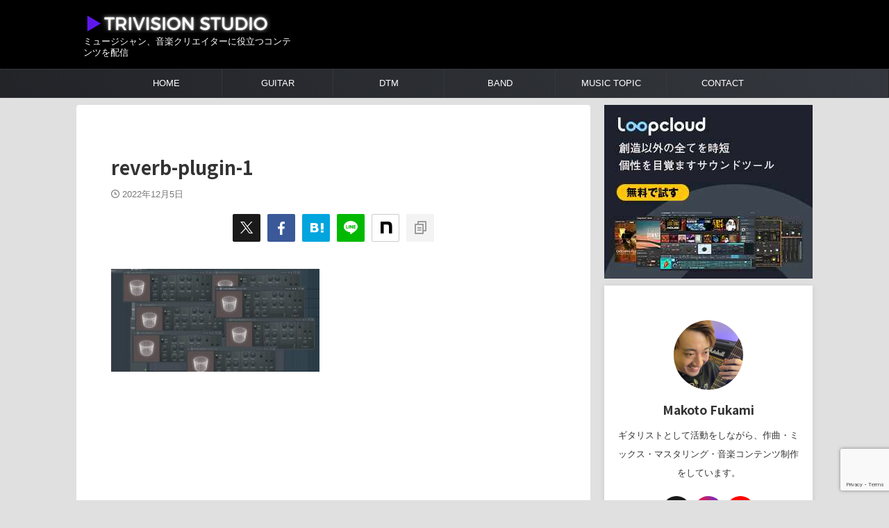

--- FILE ---
content_type: text/html; charset=UTF-8
request_url: https://trivisionstudio.com/reverb-5mistakes/reverb-plugin-1/
body_size: 19288
content:

<!DOCTYPE html>
<html dir="ltr" lang="ja" prefix="og: https://ogp.me/ns#" class="s-navi-right s-navi-search-overlay ">
	<!--<![endif]-->
	<head prefix="og: http://ogp.me/ns# fb: http://ogp.me/ns/fb# article: http://ogp.me/ns/article#">
		
	<!-- Global site tag (gtag.js) - Google Analytics -->
	<script async src="https://www.googletagmanager.com/gtag/js?id=UA-149851263-1"></script>
	<script>
	  window.dataLayer = window.dataLayer || [];
	  function gtag(){dataLayer.push(arguments);}
	  gtag('js', new Date());

	  gtag('config', 'UA-149851263-1');
	</script>
			<meta charset="UTF-8" >
		<meta name="viewport" content="width=device-width,initial-scale=1.0,user-scalable=no,viewport-fit=cover">
		<meta name="format-detection" content="telephone=no" >
		<meta name="referrer" content="no-referrer-when-downgrade"/>

					<meta name="robots" content="noindex,follow">
		
		<link rel="alternate" type="application/rss+xml" title="TRIVISION STUDIO RSS Feed" href="https://trivisionstudio.com/feed/" />
		<link rel="pingback" href="https://trivisionstudio.com/xmlrpc.php" >
		<!--[if lt IE 9]>
		<script src="https://trivisionstudio.com/wp-content/themes/affinger/js/html5shiv.js"></script>
		<![endif]-->
				
		<!-- All in One SEO 4.7.1.1 - aioseo.com -->
		<meta name="robots" content="max-image-preview:large" />
		<link rel="canonical" href="https://trivisionstudio.com/reverb-5mistakes/reverb-plugin-1/" />
		<meta name="generator" content="All in One SEO (AIOSEO) 4.7.1.1" />
		<meta property="og:locale" content="ja_JP" />
		<meta property="og:site_name" content="Trivision Studio" />
		<meta property="og:type" content="article" />
		<meta property="og:title" content="reverb-plugin-1 | TRIVISION STUDIO" />
		<meta property="og:url" content="https://trivisionstudio.com/reverb-5mistakes/reverb-plugin-1/" />
		<meta property="article:published_time" content="2022-12-05T02:38:25+00:00" />
		<meta property="article:modified_time" content="2022-12-05T02:38:25+00:00" />
		<meta name="twitter:card" content="summary_large_image" />
		<meta name="twitter:site" content="@makoto_LTH" />
		<meta name="twitter:title" content="reverb-plugin-1 | TRIVISION STUDIO" />
		<meta name="twitter:image" content="https://trivisionstudio.com/wp-content/uploads/2021/01/Trivision-studio-logo-1.jpg" />
		<script type="application/ld+json" class="aioseo-schema">
			{"@context":"https:\/\/schema.org","@graph":[{"@type":"BreadcrumbList","@id":"https:\/\/trivisionstudio.com\/reverb-5mistakes\/reverb-plugin-1\/#breadcrumblist","itemListElement":[{"@type":"ListItem","@id":"https:\/\/trivisionstudio.com\/#listItem","position":1,"name":"\u5bb6","item":"https:\/\/trivisionstudio.com\/","nextItem":"https:\/\/trivisionstudio.com\/reverb-5mistakes\/reverb-plugin-1\/#listItem"},{"@type":"ListItem","@id":"https:\/\/trivisionstudio.com\/reverb-5mistakes\/reverb-plugin-1\/#listItem","position":2,"name":"reverb-plugin-1","previousItem":"https:\/\/trivisionstudio.com\/#listItem"}]},{"@type":"ItemPage","@id":"https:\/\/trivisionstudio.com\/reverb-5mistakes\/reverb-plugin-1\/#itempage","url":"https:\/\/trivisionstudio.com\/reverb-5mistakes\/reverb-plugin-1\/","name":"reverb-plugin-1 | TRIVISION STUDIO","inLanguage":"ja","isPartOf":{"@id":"https:\/\/trivisionstudio.com\/#website"},"breadcrumb":{"@id":"https:\/\/trivisionstudio.com\/reverb-5mistakes\/reverb-plugin-1\/#breadcrumblist"},"author":{"@id":"https:\/\/trivisionstudio.com\/author\/squarevision\/#author"},"creator":{"@id":"https:\/\/trivisionstudio.com\/author\/squarevision\/#author"},"datePublished":"2022-12-05T11:38:25+09:00","dateModified":"2022-12-05T11:38:25+09:00"},{"@type":"Organization","@id":"https:\/\/trivisionstudio.com\/#organization","name":"Makoto Fukami","description":"\u30df\u30e5\u30fc\u30b8\u30b7\u30e3\u30f3\u3001\u97f3\u697d\u30af\u30ea\u30a8\u30a4\u30bf\u30fc\u306b\u5f79\u7acb\u3064\u30b3\u30f3\u30c6\u30f3\u30c4\u3092\u914d\u4fe1","url":"https:\/\/trivisionstudio.com\/","logo":{"@type":"ImageObject","url":"https:\/\/trivisionstudio.com\/wp-content\/uploads\/2022\/12\/reverb-plugin-1.jpg","@id":"https:\/\/trivisionstudio.com\/reverb-5mistakes\/reverb-plugin-1\/#organizationLogo"},"image":{"@id":"https:\/\/trivisionstudio.com\/reverb-5mistakes\/reverb-plugin-1\/#organizationLogo"},"sameAs":["https:\/\/www.instagram.com\/makoto_guitar\/"]},{"@type":"Person","@id":"https:\/\/trivisionstudio.com\/author\/squarevision\/#author","url":"https:\/\/trivisionstudio.com\/author\/squarevision\/","name":"Makoto Fukami","image":{"@type":"ImageObject","@id":"https:\/\/trivisionstudio.com\/reverb-5mistakes\/reverb-plugin-1\/#authorImage","url":"https:\/\/secure.gravatar.com\/avatar\/9d1e84625870a4b9d1229cf152851a7049baec9d8b63303af68446bc365039e2?s=96&d=mm&r=g","width":96,"height":96,"caption":"Makoto Fukami"},"sameAs":["https:\/\/www.instagram.com\/makoto_guitar","https:\/\/www.youtube.com\/c\/MakotoGuitarchannel"]},{"@type":"WebSite","@id":"https:\/\/trivisionstudio.com\/#website","url":"https:\/\/trivisionstudio.com\/","name":"TRIVISION STUDIO","description":"\u30df\u30e5\u30fc\u30b8\u30b7\u30e3\u30f3\u3001\u97f3\u697d\u30af\u30ea\u30a8\u30a4\u30bf\u30fc\u306b\u5f79\u7acb\u3064\u30b3\u30f3\u30c6\u30f3\u30c4\u3092\u914d\u4fe1","inLanguage":"ja","publisher":{"@id":"https:\/\/trivisionstudio.com\/#organization"}}]}
		</script>
		<!-- All in One SEO -->

<title>reverb-plugin-1 | TRIVISION STUDIO</title>
<link rel='dns-prefetch' href='//www.googletagmanager.com' />
<link rel='dns-prefetch' href='//pagead2.googlesyndication.com' />
<link rel="alternate" title="oEmbed (JSON)" type="application/json+oembed" href="https://trivisionstudio.com/wp-json/oembed/1.0/embed?url=https%3A%2F%2Ftrivisionstudio.com%2Freverb-5mistakes%2Freverb-plugin-1%2F" />
<link rel="alternate" title="oEmbed (XML)" type="text/xml+oembed" href="https://trivisionstudio.com/wp-json/oembed/1.0/embed?url=https%3A%2F%2Ftrivisionstudio.com%2Freverb-5mistakes%2Freverb-plugin-1%2F&#038;format=xml" />
<!-- trivisionstudio.com is managing ads with Advanced Ads --><script id="trivi-ready">
			window.advanced_ads_ready=function(e,a){a=a||"complete";var d=function(e){return"interactive"===a?"loading"!==e:"complete"===e};d(document.readyState)?e():document.addEventListener("readystatechange",(function(a){d(a.target.readyState)&&e()}),{once:"interactive"===a})},window.advanced_ads_ready_queue=window.advanced_ads_ready_queue||[];		</script>
		<style id='wp-img-auto-sizes-contain-inline-css' type='text/css'>
img:is([sizes=auto i],[sizes^="auto," i]){contain-intrinsic-size:3000px 1500px}
/*# sourceURL=wp-img-auto-sizes-contain-inline-css */
</style>
<style id='wp-emoji-styles-inline-css' type='text/css'>

	img.wp-smiley, img.emoji {
		display: inline !important;
		border: none !important;
		box-shadow: none !important;
		height: 1em !important;
		width: 1em !important;
		margin: 0 0.07em !important;
		vertical-align: -0.1em !important;
		background: none !important;
		padding: 0 !important;
	}
/*# sourceURL=wp-emoji-styles-inline-css */
</style>
<style id='wp-block-library-inline-css' type='text/css'>
:root{--wp-block-synced-color:#7a00df;--wp-block-synced-color--rgb:122,0,223;--wp-bound-block-color:var(--wp-block-synced-color);--wp-editor-canvas-background:#ddd;--wp-admin-theme-color:#007cba;--wp-admin-theme-color--rgb:0,124,186;--wp-admin-theme-color-darker-10:#006ba1;--wp-admin-theme-color-darker-10--rgb:0,107,160.5;--wp-admin-theme-color-darker-20:#005a87;--wp-admin-theme-color-darker-20--rgb:0,90,135;--wp-admin-border-width-focus:2px}@media (min-resolution:192dpi){:root{--wp-admin-border-width-focus:1.5px}}.wp-element-button{cursor:pointer}:root .has-very-light-gray-background-color{background-color:#eee}:root .has-very-dark-gray-background-color{background-color:#313131}:root .has-very-light-gray-color{color:#eee}:root .has-very-dark-gray-color{color:#313131}:root .has-vivid-green-cyan-to-vivid-cyan-blue-gradient-background{background:linear-gradient(135deg,#00d084,#0693e3)}:root .has-purple-crush-gradient-background{background:linear-gradient(135deg,#34e2e4,#4721fb 50%,#ab1dfe)}:root .has-hazy-dawn-gradient-background{background:linear-gradient(135deg,#faaca8,#dad0ec)}:root .has-subdued-olive-gradient-background{background:linear-gradient(135deg,#fafae1,#67a671)}:root .has-atomic-cream-gradient-background{background:linear-gradient(135deg,#fdd79a,#004a59)}:root .has-nightshade-gradient-background{background:linear-gradient(135deg,#330968,#31cdcf)}:root .has-midnight-gradient-background{background:linear-gradient(135deg,#020381,#2874fc)}:root{--wp--preset--font-size--normal:16px;--wp--preset--font-size--huge:42px}.has-regular-font-size{font-size:1em}.has-larger-font-size{font-size:2.625em}.has-normal-font-size{font-size:var(--wp--preset--font-size--normal)}.has-huge-font-size{font-size:var(--wp--preset--font-size--huge)}.has-text-align-center{text-align:center}.has-text-align-left{text-align:left}.has-text-align-right{text-align:right}.has-fit-text{white-space:nowrap!important}#end-resizable-editor-section{display:none}.aligncenter{clear:both}.items-justified-left{justify-content:flex-start}.items-justified-center{justify-content:center}.items-justified-right{justify-content:flex-end}.items-justified-space-between{justify-content:space-between}.screen-reader-text{border:0;clip-path:inset(50%);height:1px;margin:-1px;overflow:hidden;padding:0;position:absolute;width:1px;word-wrap:normal!important}.screen-reader-text:focus{background-color:#ddd;clip-path:none;color:#444;display:block;font-size:1em;height:auto;left:5px;line-height:normal;padding:15px 23px 14px;text-decoration:none;top:5px;width:auto;z-index:100000}html :where(.has-border-color){border-style:solid}html :where([style*=border-top-color]){border-top-style:solid}html :where([style*=border-right-color]){border-right-style:solid}html :where([style*=border-bottom-color]){border-bottom-style:solid}html :where([style*=border-left-color]){border-left-style:solid}html :where([style*=border-width]){border-style:solid}html :where([style*=border-top-width]){border-top-style:solid}html :where([style*=border-right-width]){border-right-style:solid}html :where([style*=border-bottom-width]){border-bottom-style:solid}html :where([style*=border-left-width]){border-left-style:solid}html :where(img[class*=wp-image-]){height:auto;max-width:100%}:where(figure){margin:0 0 1em}html :where(.is-position-sticky){--wp-admin--admin-bar--position-offset:var(--wp-admin--admin-bar--height,0px)}@media screen and (max-width:600px){html :where(.is-position-sticky){--wp-admin--admin-bar--position-offset:0px}}

/*# sourceURL=wp-block-library-inline-css */
</style><style id='wp-block-paragraph-inline-css' type='text/css'>
.is-small-text{font-size:.875em}.is-regular-text{font-size:1em}.is-large-text{font-size:2.25em}.is-larger-text{font-size:3em}.has-drop-cap:not(:focus):first-letter{float:left;font-size:8.4em;font-style:normal;font-weight:100;line-height:.68;margin:.05em .1em 0 0;text-transform:uppercase}body.rtl .has-drop-cap:not(:focus):first-letter{float:none;margin-left:.1em}p.has-drop-cap.has-background{overflow:hidden}:root :where(p.has-background){padding:1.25em 2.375em}:where(p.has-text-color:not(.has-link-color)) a{color:inherit}p.has-text-align-left[style*="writing-mode:vertical-lr"],p.has-text-align-right[style*="writing-mode:vertical-rl"]{rotate:180deg}
/*# sourceURL=https://trivisionstudio.com/wp-includes/blocks/paragraph/style.min.css */
</style>
<style id='global-styles-inline-css' type='text/css'>
:root{--wp--preset--aspect-ratio--square: 1;--wp--preset--aspect-ratio--4-3: 4/3;--wp--preset--aspect-ratio--3-4: 3/4;--wp--preset--aspect-ratio--3-2: 3/2;--wp--preset--aspect-ratio--2-3: 2/3;--wp--preset--aspect-ratio--16-9: 16/9;--wp--preset--aspect-ratio--9-16: 9/16;--wp--preset--color--black: #000000;--wp--preset--color--cyan-bluish-gray: #abb8c3;--wp--preset--color--white: #ffffff;--wp--preset--color--pale-pink: #f78da7;--wp--preset--color--vivid-red: #cf2e2e;--wp--preset--color--luminous-vivid-orange: #ff6900;--wp--preset--color--luminous-vivid-amber: #fcb900;--wp--preset--color--light-green-cyan: #eefaff;--wp--preset--color--vivid-green-cyan: #00d084;--wp--preset--color--pale-cyan-blue: #8ed1fc;--wp--preset--color--vivid-cyan-blue: #0693e3;--wp--preset--color--vivid-purple: #9b51e0;--wp--preset--color--soft-red: #e92f3d;--wp--preset--color--light-grayish-red: #fdf0f2;--wp--preset--color--vivid-yellow: #ffc107;--wp--preset--color--very-pale-yellow: #fffde7;--wp--preset--color--very-light-gray: #fafafa;--wp--preset--color--very-dark-gray: #313131;--wp--preset--color--original-color-a: #3ed17b;--wp--preset--color--original-color-b: #795548;--wp--preset--color--original-color-c: #ec407a;--wp--preset--color--original-color-d: #f27a3e;--wp--preset--gradient--vivid-cyan-blue-to-vivid-purple: linear-gradient(135deg,rgb(6,147,227) 0%,rgb(155,81,224) 100%);--wp--preset--gradient--light-green-cyan-to-vivid-green-cyan: linear-gradient(135deg,rgb(122,220,180) 0%,rgb(0,208,130) 100%);--wp--preset--gradient--luminous-vivid-amber-to-luminous-vivid-orange: linear-gradient(135deg,rgb(252,185,0) 0%,rgb(255,105,0) 100%);--wp--preset--gradient--luminous-vivid-orange-to-vivid-red: linear-gradient(135deg,rgb(255,105,0) 0%,rgb(207,46,46) 100%);--wp--preset--gradient--very-light-gray-to-cyan-bluish-gray: linear-gradient(135deg,rgb(238,238,238) 0%,rgb(169,184,195) 100%);--wp--preset--gradient--cool-to-warm-spectrum: linear-gradient(135deg,rgb(74,234,220) 0%,rgb(151,120,209) 20%,rgb(207,42,186) 40%,rgb(238,44,130) 60%,rgb(251,105,98) 80%,rgb(254,248,76) 100%);--wp--preset--gradient--blush-light-purple: linear-gradient(135deg,rgb(255,206,236) 0%,rgb(152,150,240) 100%);--wp--preset--gradient--blush-bordeaux: linear-gradient(135deg,rgb(254,205,165) 0%,rgb(254,45,45) 50%,rgb(107,0,62) 100%);--wp--preset--gradient--luminous-dusk: linear-gradient(135deg,rgb(255,203,112) 0%,rgb(199,81,192) 50%,rgb(65,88,208) 100%);--wp--preset--gradient--pale-ocean: linear-gradient(135deg,rgb(255,245,203) 0%,rgb(182,227,212) 50%,rgb(51,167,181) 100%);--wp--preset--gradient--electric-grass: linear-gradient(135deg,rgb(202,248,128) 0%,rgb(113,206,126) 100%);--wp--preset--gradient--midnight: linear-gradient(135deg,rgb(2,3,129) 0%,rgb(40,116,252) 100%);--wp--preset--font-size--small: .8em;--wp--preset--font-size--medium: 20px;--wp--preset--font-size--large: 1.5em;--wp--preset--font-size--x-large: 42px;--wp--preset--font-size--st-regular: 1em;--wp--preset--font-size--huge: 3em;--wp--preset--spacing--20: 0.44rem;--wp--preset--spacing--30: 0.67rem;--wp--preset--spacing--40: 1rem;--wp--preset--spacing--50: 1.5rem;--wp--preset--spacing--60: 2.25rem;--wp--preset--spacing--70: 3.38rem;--wp--preset--spacing--80: 5.06rem;--wp--preset--spacing--af-spacing-ss: 5px;--wp--preset--spacing--af-spacing-s: 10px;--wp--preset--spacing--af-spacing-m: 20px;--wp--preset--spacing--af-spacing-l: 40px;--wp--preset--spacing--af-spacing-ll: 60px;--wp--preset--spacing--af-spacing-xl: 80px;--wp--preset--spacing--af-spacing-xxl: 100px;--wp--preset--shadow--natural: 6px 6px 9px rgba(0, 0, 0, 0.2);--wp--preset--shadow--deep: 12px 12px 50px rgba(0, 0, 0, 0.4);--wp--preset--shadow--sharp: 6px 6px 0px rgba(0, 0, 0, 0.2);--wp--preset--shadow--outlined: 6px 6px 0px -3px rgb(255, 255, 255), 6px 6px rgb(0, 0, 0);--wp--preset--shadow--crisp: 6px 6px 0px rgb(0, 0, 0);}:where(.is-layout-flex){gap: 0.5em;}:where(.is-layout-grid){gap: 0.5em;}body .is-layout-flex{display: flex;}.is-layout-flex{flex-wrap: wrap;align-items: center;}.is-layout-flex > :is(*, div){margin: 0;}body .is-layout-grid{display: grid;}.is-layout-grid > :is(*, div){margin: 0;}:where(.wp-block-columns.is-layout-flex){gap: 2em;}:where(.wp-block-columns.is-layout-grid){gap: 2em;}:where(.wp-block-post-template.is-layout-flex){gap: 1.25em;}:where(.wp-block-post-template.is-layout-grid){gap: 1.25em;}.has-black-color{color: var(--wp--preset--color--black) !important;}.has-cyan-bluish-gray-color{color: var(--wp--preset--color--cyan-bluish-gray) !important;}.has-white-color{color: var(--wp--preset--color--white) !important;}.has-pale-pink-color{color: var(--wp--preset--color--pale-pink) !important;}.has-vivid-red-color{color: var(--wp--preset--color--vivid-red) !important;}.has-luminous-vivid-orange-color{color: var(--wp--preset--color--luminous-vivid-orange) !important;}.has-luminous-vivid-amber-color{color: var(--wp--preset--color--luminous-vivid-amber) !important;}.has-light-green-cyan-color{color: var(--wp--preset--color--light-green-cyan) !important;}.has-vivid-green-cyan-color{color: var(--wp--preset--color--vivid-green-cyan) !important;}.has-pale-cyan-blue-color{color: var(--wp--preset--color--pale-cyan-blue) !important;}.has-vivid-cyan-blue-color{color: var(--wp--preset--color--vivid-cyan-blue) !important;}.has-vivid-purple-color{color: var(--wp--preset--color--vivid-purple) !important;}.has-black-background-color{background-color: var(--wp--preset--color--black) !important;}.has-cyan-bluish-gray-background-color{background-color: var(--wp--preset--color--cyan-bluish-gray) !important;}.has-white-background-color{background-color: var(--wp--preset--color--white) !important;}.has-pale-pink-background-color{background-color: var(--wp--preset--color--pale-pink) !important;}.has-vivid-red-background-color{background-color: var(--wp--preset--color--vivid-red) !important;}.has-luminous-vivid-orange-background-color{background-color: var(--wp--preset--color--luminous-vivid-orange) !important;}.has-luminous-vivid-amber-background-color{background-color: var(--wp--preset--color--luminous-vivid-amber) !important;}.has-light-green-cyan-background-color{background-color: var(--wp--preset--color--light-green-cyan) !important;}.has-vivid-green-cyan-background-color{background-color: var(--wp--preset--color--vivid-green-cyan) !important;}.has-pale-cyan-blue-background-color{background-color: var(--wp--preset--color--pale-cyan-blue) !important;}.has-vivid-cyan-blue-background-color{background-color: var(--wp--preset--color--vivid-cyan-blue) !important;}.has-vivid-purple-background-color{background-color: var(--wp--preset--color--vivid-purple) !important;}.has-black-border-color{border-color: var(--wp--preset--color--black) !important;}.has-cyan-bluish-gray-border-color{border-color: var(--wp--preset--color--cyan-bluish-gray) !important;}.has-white-border-color{border-color: var(--wp--preset--color--white) !important;}.has-pale-pink-border-color{border-color: var(--wp--preset--color--pale-pink) !important;}.has-vivid-red-border-color{border-color: var(--wp--preset--color--vivid-red) !important;}.has-luminous-vivid-orange-border-color{border-color: var(--wp--preset--color--luminous-vivid-orange) !important;}.has-luminous-vivid-amber-border-color{border-color: var(--wp--preset--color--luminous-vivid-amber) !important;}.has-light-green-cyan-border-color{border-color: var(--wp--preset--color--light-green-cyan) !important;}.has-vivid-green-cyan-border-color{border-color: var(--wp--preset--color--vivid-green-cyan) !important;}.has-pale-cyan-blue-border-color{border-color: var(--wp--preset--color--pale-cyan-blue) !important;}.has-vivid-cyan-blue-border-color{border-color: var(--wp--preset--color--vivid-cyan-blue) !important;}.has-vivid-purple-border-color{border-color: var(--wp--preset--color--vivid-purple) !important;}.has-vivid-cyan-blue-to-vivid-purple-gradient-background{background: var(--wp--preset--gradient--vivid-cyan-blue-to-vivid-purple) !important;}.has-light-green-cyan-to-vivid-green-cyan-gradient-background{background: var(--wp--preset--gradient--light-green-cyan-to-vivid-green-cyan) !important;}.has-luminous-vivid-amber-to-luminous-vivid-orange-gradient-background{background: var(--wp--preset--gradient--luminous-vivid-amber-to-luminous-vivid-orange) !important;}.has-luminous-vivid-orange-to-vivid-red-gradient-background{background: var(--wp--preset--gradient--luminous-vivid-orange-to-vivid-red) !important;}.has-very-light-gray-to-cyan-bluish-gray-gradient-background{background: var(--wp--preset--gradient--very-light-gray-to-cyan-bluish-gray) !important;}.has-cool-to-warm-spectrum-gradient-background{background: var(--wp--preset--gradient--cool-to-warm-spectrum) !important;}.has-blush-light-purple-gradient-background{background: var(--wp--preset--gradient--blush-light-purple) !important;}.has-blush-bordeaux-gradient-background{background: var(--wp--preset--gradient--blush-bordeaux) !important;}.has-luminous-dusk-gradient-background{background: var(--wp--preset--gradient--luminous-dusk) !important;}.has-pale-ocean-gradient-background{background: var(--wp--preset--gradient--pale-ocean) !important;}.has-electric-grass-gradient-background{background: var(--wp--preset--gradient--electric-grass) !important;}.has-midnight-gradient-background{background: var(--wp--preset--gradient--midnight) !important;}.has-small-font-size{font-size: var(--wp--preset--font-size--small) !important;}.has-medium-font-size{font-size: var(--wp--preset--font-size--medium) !important;}.has-large-font-size{font-size: var(--wp--preset--font-size--large) !important;}.has-x-large-font-size{font-size: var(--wp--preset--font-size--x-large) !important;}
/*# sourceURL=global-styles-inline-css */
</style>

<style id='classic-theme-styles-inline-css' type='text/css'>
/*! This file is auto-generated */
.wp-block-button__link{color:#fff;background-color:#32373c;border-radius:9999px;box-shadow:none;text-decoration:none;padding:calc(.667em + 2px) calc(1.333em + 2px);font-size:1.125em}.wp-block-file__button{background:#32373c;color:#fff;text-decoration:none}
/*# sourceURL=/wp-includes/css/classic-themes.min.css */
</style>
<link rel='stylesheet' id='contact-form-7-css' href='https://trivisionstudio.com/wp-content/plugins/contact-form-7/includes/css/styles.css?ver=5.9.8' type='text/css' media='all' />
<link rel='stylesheet' id='normalize-css' href='https://trivisionstudio.com/wp-content/themes/affinger/css/normalize.css?ver=1.5.9' type='text/css' media='all' />
<link rel='stylesheet' id='st_svg-css' href='https://trivisionstudio.com/wp-content/themes/affinger/st_svg/style.css?ver=20251207' type='text/css' media='all' />
<link rel='stylesheet' id='slick-css' href='https://trivisionstudio.com/wp-content/themes/affinger/vendor/slick/slick.css?ver=1.8.0' type='text/css' media='all' />
<link rel='stylesheet' id='slick-theme-css' href='https://trivisionstudio.com/wp-content/themes/affinger/vendor/slick/slick-theme.css?ver=1.8.0' type='text/css' media='all' />
<link rel='stylesheet' id='fonts-googleapis-notosansjp-css' href='//fonts.googleapis.com/css?family=Noto+Sans+JP%3A400%2C700&#038;display=swap&#038;subset=japanese&#038;ver=6.9' type='text/css' media='all' />
<link rel='stylesheet' id='fonts-googleapis-roboto400-css' href='//fonts.googleapis.com/css2?family=Roboto%3Awght%40400&#038;display=swap&#038;ver=6.9' type='text/css' media='all' />
<link rel='stylesheet' id='style-css' href='https://trivisionstudio.com/wp-content/themes/affinger/style.css?ver=20251207' type='text/css' media='all' />
<link rel='stylesheet' id='single-css' href='https://trivisionstudio.com/wp-content/themes/affinger/st-rankcss.php' type='text/css' media='all' />
<link rel='stylesheet' id='af-custom-fields-frontend-css' href='https://trivisionstudio.com/wp-content/themes/affinger/af-custom-fields/css/frontend.css?ver=1.0.0' type='text/css' media='all' />
<link rel='stylesheet' id='st-themecss-css' href='https://trivisionstudio.com/wp-content/themes/affinger/st-themecss-loader.php?ver=6.9' type='text/css' media='all' />
<script type="text/javascript" src="https://trivisionstudio.com/wp-includes/js/jquery/jquery.min.js?ver=3.7.1" id="jquery-core-js"></script>
<script type="text/javascript" src="https://trivisionstudio.com/wp-includes/js/jquery/jquery-migrate.min.js?ver=3.4.1" id="jquery-migrate-js"></script>

<!-- Site Kit によって追加された Google タグ（gtag.js）スニペット -->

<!-- Google アナリティクス スニペット (Site Kit が追加) -->
<script type="text/javascript" src="https://www.googletagmanager.com/gtag/js?id=G-LPP2RHY85X" id="google_gtagjs-js" async></script>
<script type="text/javascript" id="google_gtagjs-js-after">
/* <![CDATA[ */
window.dataLayer = window.dataLayer || [];function gtag(){dataLayer.push(arguments);}
gtag("set","linker",{"domains":["trivisionstudio.com"]});
gtag("js", new Date());
gtag("set", "developer_id.dZTNiMT", true);
gtag("config", "G-LPP2RHY85X");
//# sourceURL=google_gtagjs-js-after
/* ]]> */
</script>

<!-- Site Kit によって追加された終了 Google タグ（gtag.js）スニペット -->
<link rel="https://api.w.org/" href="https://trivisionstudio.com/wp-json/" /><link rel="alternate" title="JSON" type="application/json" href="https://trivisionstudio.com/wp-json/wp/v2/media/20291" /><link rel='shortlink' href='https://trivisionstudio.com/?p=20291' />
<meta name="generator" content="Site Kit by Google 1.135.0" /><meta name="google-site-verification" content="IgkOzU9HmahBoHj4uOX1puSniUaNjn5tpO326sQO-5M" />
<script>
    jQuery(function(){
        jQuery('.entry-content p a[href*="//"]').not('[href*="'+location.hostname+'"]').each(function(){
            if(jQuery(this).text() !== ""){
                jQuery(this).append('<i style="vertical-align:middle;" class="fa fa-external-link fa-fw" aria-hidden="true"></i>');
            }
        })
    });
</script>
<link rel="canonical" href="https://trivisionstudio.com/reverb-5mistakes/reverb-plugin-1/" />

<!-- Site Kit が追加した Google AdSense メタタグ -->
<meta name="google-adsense-platform-account" content="ca-host-pub-2644536267352236">
<meta name="google-adsense-platform-domain" content="sitekit.withgoogle.com">
<!-- Site Kit が追加した End Google AdSense メタタグ -->
<style type="text/css">.broken_link, a.broken_link {
	text-decoration: line-through;
}</style><style type="text/css" id="custom-background-css">
body.custom-background { background-color: #e0e0e0; }
</style>
	
<!-- Google AdSense スニペット (Site Kit が追加) -->
<script type="text/javascript" async="async" src="https://pagead2.googlesyndication.com/pagead/js/adsbygoogle.js?client=ca-pub-3570680839092679&amp;host=ca-host-pub-2644536267352236" crossorigin="anonymous"></script>

<!-- (ここまで) Google AdSense スニペット (Site Kit が追加) -->
<script  async src="https://pagead2.googlesyndication.com/pagead/js/adsbygoogle.js?client=ca-pub-3570680839092679" crossorigin="anonymous"></script><link rel="icon" href="https://trivisionstudio.com/wp-content/uploads/2023/10/cropped-favicon-ver2-32x32.png" sizes="32x32" />
<link rel="icon" href="https://trivisionstudio.com/wp-content/uploads/2023/10/cropped-favicon-ver2-192x192.png" sizes="192x192" />
<link rel="apple-touch-icon" href="https://trivisionstudio.com/wp-content/uploads/2023/10/cropped-favicon-ver2-180x180.png" />
<meta name="msapplication-TileImage" content="https://trivisionstudio.com/wp-content/uploads/2023/10/cropped-favicon-ver2-270x270.png" />
		
<!-- OGP -->
	<meta property="og:locale" content="ja_JP">
	<meta property="fb:app_id" content="squarevision">
	
<meta property="og:type" content="article">
<meta property="og:title" content="reverb-plugin-1">
<meta property="og:url" content="https://trivisionstudio.com/reverb-5mistakes/reverb-plugin-1/">
<meta property="og:description" content="">
<meta property="og:site_name" content="TRIVISION STUDIO">
<meta property="og:image" content="https://trivisionstudio.com/wp-content/uploads/2022/12/reverb-plugin-1-300x148.jpg">

		<meta property="article:published_time" content="2022-12-05T11:38:25+09:00" />
					<meta property="article:modified_time" content="2022-12-05T11:38:25+09:00" />
							<meta property="article:author" content="Makoto Fukami" />
			
		<meta name="twitter:site" content="@makoto_LTH">

	<meta name="twitter:card" content="summary_large_image">
	
<meta name="twitter:title" content="reverb-plugin-1">
<meta name="twitter:description" content="">
<meta name="twitter:image" content="https://trivisionstudio.com/wp-content/uploads/2022/12/reverb-plugin-1-300x148.jpg">
<!-- /OGP -->
		

	<script>
		(function (window, document, $, undefined) {
			'use strict';

			$(function(){
			$('.entry-content a[href^=http]')
				.not('[href*="'+location.hostname+'"]')
				.attr({target:"_blank"})
			;})
		}(window, window.document, jQuery));
	</script>

<script>
	(function (window, document, $, undefined) {
		'use strict';

		var SlideBox = (function () {
			/**
			 * @param $element
			 *
			 * @constructor
			 */
			function SlideBox($element) {
				this._$element = $element;
			}

			SlideBox.prototype.$content = function () {
				return this._$element.find('[data-st-slidebox-content]');
			};

			SlideBox.prototype.$toggle = function () {
				return this._$element.find('[data-st-slidebox-toggle]');
			};

			SlideBox.prototype.$icon = function () {
				return this._$element.find('[data-st-slidebox-icon]');
			};

			SlideBox.prototype.$text = function () {
				return this._$element.find('[data-st-slidebox-text]');
			};

			SlideBox.prototype.is_expanded = function () {
				return !!(this._$element.filter('[data-st-slidebox-expanded="true"]').length);
			};

			SlideBox.prototype.expand = function () {
				var self = this;

				this.$content().slideDown()
					.promise()
					.then(function () {
						var $icon = self.$icon();
						var $text = self.$text();

						$icon.removeClass($icon.attr('data-st-slidebox-icon-collapsed'))
							.addClass($icon.attr('data-st-slidebox-icon-expanded'))

						$text.text($text.attr('data-st-slidebox-text-expanded'))

						self._$element.removeClass('is-collapsed')
							.addClass('is-expanded');

						self._$element.attr('data-st-slidebox-expanded', 'true');
					});
			};

			SlideBox.prototype.collapse = function () {
				var self = this;

				this.$content().slideUp()
					.promise()
					.then(function () {
						var $icon = self.$icon();
						var $text = self.$text();

						$icon.removeClass($icon.attr('data-st-slidebox-icon-expanded'))
							.addClass($icon.attr('data-st-slidebox-icon-collapsed'))

						$text.text($text.attr('data-st-slidebox-text-collapsed'))

						self._$element.removeClass('is-expanded')
							.addClass('is-collapsed');

						self._$element.attr('data-st-slidebox-expanded', 'false');
					});
			};

			SlideBox.prototype.toggle = function () {
				if (this.is_expanded()) {
					this.collapse();
				} else {
					this.expand();
				}
			};

			SlideBox.prototype.add_event_listeners = function () {
				var self = this;

				this.$toggle().on('click', function (event) {
					self.toggle();
				});
			};

			SlideBox.prototype.initialize = function () {
				this.add_event_listeners();
			};

			return SlideBox;
		}());

		function on_ready() {
			var slideBoxes = [];

			$('[data-st-slidebox]').each(function () {
				var $element = $(this);
				var slideBox = new SlideBox($element);

				slideBoxes.push(slideBox);

				slideBox.initialize();
			});

			return slideBoxes;
		}

		$(on_ready);
	}(window, window.document, jQuery));
</script>

	<script>
		(function (window, document, $, undefined) {
			'use strict';

			$(function(){
			$('.post h2:not([class^="is-style-st-heading-custom-"]):not([class*=" is-style-st-heading-custom-"]):not(.st-css-no2) , .h2modoki').wrapInner('<span class="st-dash-design"></span>');
			})
		}(window, window.document, jQuery));
	</script>

<script>
	(function (window, document, $, undefined) {
		'use strict';

		$(function(){
			/* 第一階層のみの目次にクラスを挿入 */
			$("#toc_container:not(:has(ul ul))").addClass("only-toc");
			/* アコーディオンメニュー内のカテゴリーにクラス追加 */
			$(".st-ac-box ul:has(.cat-item)").each(function(){
				$(this).addClass("st-ac-cat");
			});
		});
	}(window, window.document, jQuery));
</script>

<script>
	(function (window, document, $, undefined) {
		'use strict';

		$(function(){
									$('.st-star').parent('.rankh4').css('padding-bottom','5px'); // スターがある場合のランキング見出し調整
		});
	}(window, window.document, jQuery));
</script>




	<script>
		(function (window, document, $, undefined) {
			'use strict';

			$(function() {
				$('.is-style-st-paragraph-kaiwa').wrapInner('<span class="st-paragraph-kaiwa-text">');
			});
		}(window, window.document, jQuery));
	</script>

	<script>
		(function (window, document, $, undefined) {
			'use strict';

			$(function() {
				$('.is-style-st-paragraph-kaiwa-b').wrapInner('<span class="st-paragraph-kaiwa-text">');
			});
		}(window, window.document, jQuery));
	</script>

<script>
	/* Gutenbergスタイルを調整 */
	(function (window, document, $, undefined) {
		'use strict';

		$(function() {
			$( '[class^="is-style-st-paragraph-"],[class*=" is-style-st-paragraph-"]' ).wrapInner( '<span class="st-noflex"></span>' );
		});
	}(window, window.document, jQuery));
</script>




			</head>
	<body ontouchstart="" class="attachment wp-singular attachment-template-default single single-attachment postid-20291 attachmentid-20291 attachment-jpeg custom-background wp-theme-affinger st-af not-front-page aa-prefix-trivi-" >				<div id="st-ami">
				<div id="wrapper" class="" ontouchstart="">
				<div id="wrapper-in">

					

<header id="">
	<div id="header-full">
		<div id="headbox-bg-fixed">
			<div id="headbox-bg">
				<div id="headbox">

						<nav id="s-navi" class="pcnone" data-st-nav data-st-nav-type="normal">
		<dl class="acordion is-active" data-st-nav-primary>
			<dt class="trigger">
				<p class="acordion_button"><span class="op op-menu has-text"><i class="st-fa st-svg-menu_thin"></i></span></p>

									<p class="acordion_button acordion_button_search"><span class="op op-search"><i class="st-fa st-svg-search_s op-search-close_thin"></i></span></p>
				
									<div id="st-mobile-logo"></div>
				
				<!-- 追加メニュー -->
				
				<!-- 追加メニュー2 -->
				
			</dt>

			<dd class="acordion_tree">
				<div class="acordion_tree_content">

					
					<div class="menu-menu-container"><ul id="menu-menu" class="menu"><li id="menu-item-5169" class="menu-item menu-item-type-custom menu-item-object-custom menu-item-home menu-item-5169"><a href="https://trivisionstudio.com"><span class="menu-item-label">HOME</span></a></li>
<li id="menu-item-5164" class="menu-item menu-item-type-taxonomy menu-item-object-category menu-item-5164"><a href="https://trivisionstudio.com/category/guitar/"><span class="menu-item-label">GUITAR</span></a></li>
<li id="menu-item-5165" class="menu-item menu-item-type-taxonomy menu-item-object-category menu-item-5165"><a href="https://trivisionstudio.com/category/dtm/"><span class="menu-item-label">DTM</span></a></li>
<li id="menu-item-5166" class="menu-item menu-item-type-taxonomy menu-item-object-category menu-item-5166"><a href="https://trivisionstudio.com/category/band/"><span class="menu-item-label">BAND</span></a></li>
<li id="menu-item-5167" class="menu-item menu-item-type-taxonomy menu-item-object-category menu-item-5167"><a href="https://trivisionstudio.com/category/music-topic/"><span class="menu-item-label">MUSIC TOPIC</span></a></li>
<li id="menu-item-5170" class="menu-item menu-item-type-post_type menu-item-object-page menu-item-5170"><a href="https://trivisionstudio.com/contact/"><span class="menu-item-label">CONTACT</span></a></li>
</ul></div>
					<div class="clear"></div>

					
				</div>
			</dd>

							<dd class="acordion_search">
					<div class="acordion_search_content">
													<div id="search" class="search-custom-d">
	<form method="get" id="searchform" action="https://trivisionstudio.com/">
		<label class="hidden" for="s">
					</label>
		<input type="text" placeholder="" value="" name="s" id="s" />
		<input type="submit" value="&#xf002;" class="st-fa" id="searchsubmit" />
	</form>
</div>
<!-- /stinger -->
											</div>
				</dd>
					</dl>

					</nav>

											<div id="header-l">
							
							<div id="st-text-logo">
								
    
		
			<!-- ロゴ又はブログ名 -->
			
				<p class="sitename sitenametop"><a href="https://trivisionstudio.com/">
  													<img src="https://trivisionstudio.com/wp-content/uploads/2021/07/TRIVISION-STUDIO-ブログ-ヘッダーロゴ.png" width="270" height="27" alt="TRIVISION STUDIO">   						           		 </a></p>

   				      		<!-- ロゴ又はブログ名ここまで -->

       		<!-- キャプション -->
       						<p class="descr">
					ミュージシャン、音楽クリエイターに役立つコンテンツを配信				</p>
			
		
	
							</div>
						</div><!-- /#header-l -->
					
					<div id="header-r" class="smanone">
						
					</div><!-- /#header-r -->

				</div><!-- /#headbox -->
			</div><!-- /#headbox-bg clearfix -->
		</div><!-- /#headbox-bg-fixed -->

		
		
					<div id="st-mobile-link-design">
					
	<div class="footermenubox st-menu-side-box clearfix "><ul id="menu-%e3%83%98%e3%83%83%e3%83%80%e3%83%bc%e7%94%a8" class="footermenust st-menu-side"><li id="menu-item-385" class="menu-item menu-item-type-custom menu-item-object-custom menu-item-home menu-item-385"><a href="https://trivisionstudio.com/">HOME<span></span></a></li>
<li id="menu-item-381" class="menu-item menu-item-type-taxonomy menu-item-object-category menu-item-381"><a href="https://trivisionstudio.com/category/dtm/">DTM<span></span></a></li>
<li id="menu-item-382" class="menu-item menu-item-type-taxonomy menu-item-object-category menu-item-382"><a href="https://trivisionstudio.com/category/guitar/">GUITAR<span></span></a></li>
<li id="menu-item-4675" class="menu-item menu-item-type-taxonomy menu-item-object-category menu-item-4675"><a href="https://trivisionstudio.com/category/band/">BAND<span></span></a></li>
<li id="menu-item-383" class="menu-item menu-item-type-taxonomy menu-item-object-category menu-item-383"><a href="https://trivisionstudio.com/category/music-topic/">MUSIC TOPIC<span></span></a></li>
<li id="menu-item-444" class="menu-item menu-item-type-post_type menu-item-object-page menu-item-444"><a href="https://trivisionstudio.com/contact/">お問い合わせ<span></span></a></li>
</ul></div>			</div>
		
		
			

			<div id="gazou-wide">
					<div id="st-menubox">
			<div id="st-menuwide">
				<div id="st-menuwide-fixed">
					<nav class="smanone clearfix"><ul id="menu-menu-1" class="menu"><li class="menu-item menu-item-type-custom menu-item-object-custom menu-item-home menu-item-5169"><a href="https://trivisionstudio.com">HOME</a></li>
<li class="menu-item menu-item-type-taxonomy menu-item-object-category menu-item-5164"><a href="https://trivisionstudio.com/category/guitar/">GUITAR</a></li>
<li class="menu-item menu-item-type-taxonomy menu-item-object-category menu-item-5165"><a href="https://trivisionstudio.com/category/dtm/">DTM</a></li>
<li class="menu-item menu-item-type-taxonomy menu-item-object-category menu-item-5166"><a href="https://trivisionstudio.com/category/band/">BAND</a></li>
<li class="menu-item menu-item-type-taxonomy menu-item-object-category menu-item-5167"><a href="https://trivisionstudio.com/category/music-topic/">MUSIC TOPIC</a></li>
<li class="menu-item menu-item-type-post_type menu-item-object-page menu-item-5170"><a href="https://trivisionstudio.com/contact/">CONTACT</a></li>
</ul></nav>				</div>
			</div>
		</div>
				<div id="st-headerbox">
				<div id="st-header">
					<div class="st-header-image-color-filter"></div>
									</div><!-- /st-header -->
			</div><!-- /st-headerbox -->
					</div>
		
	</div><!-- #header-full -->

	





</header>

					<div id="content-w">

						
						
	
			<div id="st-header-post-under-box" class="st-header-post-no-data "
		     style="">
			<div class="st-dark-cover">
							</div>
		</div>
	
<div id="content" class="clearfix">
	<div id="contentInner">
		<main>
			<article>
														<div id="post-20291" class="post st-custom post-20291 attachment type-attachment status-inherit hentry">
				
					
																
																		<div id="block-11" class="st-widgets-box post-widgets-top widget_block widget_text">
<p></p>
</div>											
					<!--ぱんくず -->
										<!--/ ぱんくず -->

					<!--ループ開始 -->
															
																									<p class="st-catgroup">
																							</p>
						
						<h1 class="entry-title">reverb-plugin-1</h1>

						
	<div class="blogbox ">
		<p><span class="kdate ">
								<i class="st-fa st-svg-clock-o"></i><time class="updated" datetime="2022-12-05T11:38:25+0900">2022年12月5日</time>
							</span>
					</p>
	</div>
					
					
					
											<div class="st-sns-top">						
							
	
	<div class="sns st-sns-singular">
	<ul class="clearfix">
					<!--ツイートボタン-->
			<li class="twitter">
			<a rel="nofollow" onclick="window.open('//twitter.com/intent/tweet?url=https%3A%2F%2Ftrivisionstudio.com%2Freverb-5mistakes%2Freverb-plugin-1%2F&text=reverb-plugin-1&via=makoto_LTH&tw_p=tweetbutton', '', 'width=500,height=450'); return false;" title="twitter"><i class="st-fa st-svg-twitter"></i><span class="snstext " >Post</span></a>
			</li>
		
					<!--シェアボタン-->
			<li class="facebook">
			<a href="//www.facebook.com/sharer.php?src=bm&u=https%3A%2F%2Ftrivisionstudio.com%2Freverb-5mistakes%2Freverb-plugin-1%2F&t=reverb-plugin-1" target="_blank" rel="nofollow noopener" title="facebook"><i class="st-fa st-svg-facebook"></i><span class="snstext " >Share</span>
			</a>
			</li>
		
					<!--はてブボタン-->
			<li class="hatebu">
				<a href="//b.hatena.ne.jp/entry/https://trivisionstudio.com/reverb-5mistakes/reverb-plugin-1/" class="hatena-bookmark-button" data-hatena-bookmark-layout="simple" title="reverb-plugin-1" rel="nofollow" title="hatenabookmark"><i class="st-fa st-svg-hateb"></i><span class="snstext " >Hatena</span>
				</a><script type="text/javascript" src="//b.st-hatena.com/js/bookmark_button.js" charset="utf-8" async="async"></script>

			</li>
		
		
					<!--LINEボタン-->
			<li class="line">
			<a href="//line.me/R/msg/text/?reverb-plugin-1%0Ahttps%3A%2F%2Ftrivisionstudio.com%2Freverb-5mistakes%2Freverb-plugin-1%2F" target="_blank" rel="nofollow noopener" title="line"><i class="st-fa st-svg-line" aria-hidden="true"></i><span class="snstext" >LINE</span></a>
			</li>
		
					<!--シェアボタン-->
			<li class="note">
				<a href="https://note.com/intent/post?url=https%3A%2F%2Ftrivisionstudio.com%2Freverb-5mistakes%2Freverb-plugin-1%2F" target="_blank" rel="noopener"><i class="st-fa st-svg-note" aria-hidden="true"></i><span class="snstext" >note</span></a>
			</li>
		
		
					<!--URLコピーボタン-->
			<li class="share-copy">
			<a href="#" rel="nofollow" data-st-copy-text="reverb-plugin-1 / https://trivisionstudio.com/reverb-5mistakes/reverb-plugin-1/" title="urlcopy"><i class="st-fa st-svg-clipboard"></i><span class="snstext" >URLコピー</span></a>
			</li>
		
	</ul>

	</div>

							</div>
					
					<div class="mainbox">
						<div id="nocopy" ><!-- コピー禁止エリアここから -->
							
							
							
							<div class="entry-content">
								<p class="attachment"><a href='https://trivisionstudio.com/wp-content/uploads/2022/12/reverb-plugin-1.jpg'><img decoding="async" width="300" height="148" src="https://trivisionstudio.com/wp-content/uploads/2022/12/reverb-plugin-1-300x148.jpg" class="attachment-medium size-medium" alt="" srcset="https://trivisionstudio.com/wp-content/uploads/2022/12/reverb-plugin-1-300x148.jpg 300w, https://trivisionstudio.com/wp-content/uploads/2022/12/reverb-plugin-1-1024x504.jpg 1024w, https://trivisionstudio.com/wp-content/uploads/2022/12/reverb-plugin-1-768x378.jpg 768w, https://trivisionstudio.com/wp-content/uploads/2022/12/reverb-plugin-1.jpg 1100w" sizes="(max-width: 300px) 100vw, 300px" /></a></p>
							</div>
						</div><!-- コピー禁止エリアここまで -->

												
					<div class="adbox">
				
							
	
									<div style="padding-top:10px;">
						
		
	
					</div>
							</div>
			

																					
		<div id="st_custom_html_widget-4" class="widget_text st-widgets-box post-widgets-bottom widget_st_custom_html_widget">
		
		<div class="textwidget custom-html-widget">
			<script async src="https://pagead2.googlesyndication.com/pagead/js/adsbygoogle.js"></script>
<ins class="adsbygoogle"
     style="display:block"
     data-ad-format="autorelaxed"
     data-ad-client="ca-pub-3570680839092679"
     data-ad-slot="4392774022"></ins>
<script>
     (adsbygoogle = window.adsbygoogle || []).push({});
</script>		</div>

		</div>
		<div id="block-10" class="st-widgets-box post-widgets-bottom widget_block widget_text">
<p>※当サイトには、アフィリエイトリンクまたはプロモーション記事が含まれている場合があります。</p>
</div>													
					</div><!-- .mainboxここまで -->

																
					
					
	
	<div class="sns st-sns-singular">
	<ul class="clearfix">
					<!--ツイートボタン-->
			<li class="twitter">
			<a rel="nofollow" onclick="window.open('//twitter.com/intent/tweet?url=https%3A%2F%2Ftrivisionstudio.com%2Freverb-5mistakes%2Freverb-plugin-1%2F&text=reverb-plugin-1&via=makoto_LTH&tw_p=tweetbutton', '', 'width=500,height=450'); return false;" title="twitter"><i class="st-fa st-svg-twitter"></i><span class="snstext " >Post</span></a>
			</li>
		
					<!--シェアボタン-->
			<li class="facebook">
			<a href="//www.facebook.com/sharer.php?src=bm&u=https%3A%2F%2Ftrivisionstudio.com%2Freverb-5mistakes%2Freverb-plugin-1%2F&t=reverb-plugin-1" target="_blank" rel="nofollow noopener" title="facebook"><i class="st-fa st-svg-facebook"></i><span class="snstext " >Share</span>
			</a>
			</li>
		
					<!--はてブボタン-->
			<li class="hatebu">
				<a href="//b.hatena.ne.jp/entry/https://trivisionstudio.com/reverb-5mistakes/reverb-plugin-1/" class="hatena-bookmark-button" data-hatena-bookmark-layout="simple" title="reverb-plugin-1" rel="nofollow" title="hatenabookmark"><i class="st-fa st-svg-hateb"></i><span class="snstext " >Hatena</span>
				</a><script type="text/javascript" src="//b.st-hatena.com/js/bookmark_button.js" charset="utf-8" async="async"></script>

			</li>
		
		
					<!--LINEボタン-->
			<li class="line">
			<a href="//line.me/R/msg/text/?reverb-plugin-1%0Ahttps%3A%2F%2Ftrivisionstudio.com%2Freverb-5mistakes%2Freverb-plugin-1%2F" target="_blank" rel="nofollow noopener" title="line"><i class="st-fa st-svg-line" aria-hidden="true"></i><span class="snstext" >LINE</span></a>
			</li>
		
					<!--シェアボタン-->
			<li class="note">
				<a href="https://note.com/intent/post?url=https%3A%2F%2Ftrivisionstudio.com%2Freverb-5mistakes%2Freverb-plugin-1%2F" target="_blank" rel="noopener"><i class="st-fa st-svg-note" aria-hidden="true"></i><span class="snstext" >note</span></a>
			</li>
		
		
					<!--URLコピーボタン-->
			<li class="share-copy">
			<a href="#" rel="nofollow" data-st-copy-text="reverb-plugin-1 / https://trivisionstudio.com/reverb-5mistakes/reverb-plugin-1/" title="urlcopy"><i class="st-fa st-svg-clipboard"></i><span class="snstext" >URLコピー</span></a>
			</li>
		
	</ul>

	</div>

											
<div class="kanren pop-box ">
					<p class="p-entry-t"><span class="p-entry">人気記事</span></p>
	
	
						
			
				<dl class="clearfix">
					<dt class="poprank">
						
	<a href="https://trivisionstudio.com/popularity-vstplugin/">
					<img width="150" height="150" src="https://trivisionstudio.com/wp-content/uploads/2020/09/plugin-soft-150x150.jpg" class="attachment-st_thumb150 size-st_thumb150 wp-post-image" alt="" decoding="async" srcset="https://trivisionstudio.com/wp-content/uploads/2020/09/plugin-soft-150x150.jpg 150w, https://trivisionstudio.com/wp-content/uploads/2020/09/plugin-soft-100x100.jpg 100w" sizes="(max-width: 150px) 100vw, 150px" />			</a>

						<span class="poprank-no">1</span>
					</dt>
					<dd>
						<h5 class="popular-t"><a href="https://trivisionstudio.com/popularity-vstplugin/">人気VSTプラグインソフトおすすめ12選【DTM】</a></h5>

						
	<div class="smanone st-excerpt">
		<p>人気VSTプラグインソフトおすすめ12選【DTM】 これからDTMを使った作曲を始める方に向けて、人気のあるおすすめプラグインソフトをご紹介します。海外の最大手プラグイン販売サイト「Plugin Bo ... </p>
	</div>
					</dd>
				</dl>

															
			
				<dl class="clearfix">
					<dt class="poprank">
						
	<a href="https://trivisionstudio.com/howtomake-edm/">
					<img width="150" height="150" src="https://trivisionstudio.com/wp-content/uploads/2020/12/EDMの作り方-150x150.jpg" class="attachment-st_thumb150 size-st_thumb150 wp-post-image" alt="" decoding="async" srcset="https://trivisionstudio.com/wp-content/uploads/2020/12/EDMの作り方-150x150.jpg 150w, https://trivisionstudio.com/wp-content/uploads/2020/12/EDMの作り方-100x100.jpg 100w" sizes="(max-width: 150px) 100vw, 150px" />			</a>

						<span class="poprank-no">2</span>
					</dt>
					<dd>
						<h5 class="popular-t"><a href="https://trivisionstudio.com/howtomake-edm/">EDMの作り方【DAWを使った打ち込み方法】</a></h5>

						
	<div class="smanone st-excerpt">
		<p>EDMの作り方【DAWを使った打ち込み方法】 DAWを使ったEDM（エレクトロ・ダンス・ミュージック）の制作は、シンセサイザーのようなソフトウェアの操作、各種エフェクト関連、ミキシングテクニック等、覚 ... </p>
	</div>
					</dd>
				</dl>

															
			
				<dl class="clearfix">
					<dt class="poprank">
						
	<a href="https://trivisionstudio.com/hiphop-beatmaking/">
					<img width="150" height="150" src="https://trivisionstudio.com/wp-content/uploads/2020/04/beatmaking-150x150.jpg" class="attachment-st_thumb150 size-st_thumb150 wp-post-image" alt="" decoding="async" srcset="https://trivisionstudio.com/wp-content/uploads/2020/04/beatmaking-150x150.jpg 150w, https://trivisionstudio.com/wp-content/uploads/2020/04/beatmaking-100x100.jpg 100w" sizes="(max-width: 150px) 100vw, 150px" />			</a>

						<span class="poprank-no">3</span>
					</dt>
					<dd>
						<h5 class="popular-t"><a href="https://trivisionstudio.com/hiphop-beatmaking/">ヒップホップビートの作り方【Beat Making】</a></h5>

						
	<div class="smanone st-excerpt">
		<p>ヒップホップビートの作り方【Beat Making】 世界の音楽シーンはHiphop一色となっており、最近では国内のHiphopシーンでも海外プロデューサーのType Beatを使用した楽曲が目立つよ ... </p>
	</div>
					</dd>
				</dl>

															
			
				<dl class="clearfix">
					<dt class="poprank">
						
	<a href="https://trivisionstudio.com/first-effect-pedal/">
					<img width="150" height="150" src="https://trivisionstudio.com/wp-content/uploads/2020/07/エフェクター-150x150.jpg" class="attachment-st_thumb150 size-st_thumb150 wp-post-image" alt="" decoding="async" srcset="https://trivisionstudio.com/wp-content/uploads/2020/07/エフェクター-150x150.jpg 150w, https://trivisionstudio.com/wp-content/uploads/2020/07/エフェクター-100x100.jpg 100w" sizes="(max-width: 150px) 100vw, 150px" />			</a>

						<span class="poprank-no">4</span>
					</dt>
					<dd>
						<h5 class="popular-t"><a href="https://trivisionstudio.com/first-effect-pedal/">はじめてのギターエフェクター【最初に揃えるべきはコレ！】</a></h5>

						
	<div class="smanone st-excerpt">
		<p>はじめてのギターエフェクター【最初に揃えるべきはコレ！】 エレキギターを購入した後に必要になるのが、ギターのサウンドを変化させる為の「エフェクター」と呼ばれる機材。ギターの音作りにおいて必須の機材では ... </p>
	</div>
					</dd>
				</dl>

															
			
				<dl class="clearfix">
					<dt class="poprank">
						
	<a href="https://trivisionstudio.com/distribution/">
					<img width="150" height="150" src="https://trivisionstudio.com/wp-content/uploads/2020/12/音楽配信の方法-150x150.jpg" class="attachment-st_thumb150 size-st_thumb150 wp-post-image" alt="" decoding="async" srcset="https://trivisionstudio.com/wp-content/uploads/2020/12/音楽配信の方法-150x150.jpg 150w, https://trivisionstudio.com/wp-content/uploads/2020/12/音楽配信の方法-100x100.jpg 100w" sizes="(max-width: 150px) 100vw, 150px" />			</a>

						<span class="poprank-no">5</span>
					</dt>
					<dd>
						<h5 class="popular-t"><a href="https://trivisionstudio.com/distribution/">オリジナル楽曲をサブスク配信する方法【Spotify、Apple Music】</a></h5>

						
	<div class="smanone st-excerpt">
		<p>オリジナル楽曲をサブスク配信する方法【Spotify、Apple Music】 何日もかけて完成した自分のオリジナル楽曲を、できるなら世界中の人に向けて発信してみたいと思いませんか？一昔前は個人が全国 ... </p>
	</div>
					</dd>
				</dl>

												
	</div>

											<p class="tagst">
							<i class="st-fa st-svg-folder-open-o" aria-hidden="true"></i>-<br/>
													</p>
					
					<aside>
						<p class="author">執筆者: <a href="https://trivisionstudio.com/author/squarevision/" title="Makoto Fukami" class="vcard author"><span class="fn">Makoto Fukami</span></a></p>
																		<!--ループ終了-->

						
						<!--関連記事-->
						
	
						<!--ページナビ-->
						
<div class="p-navi clearfix">

	
	</div>

					</aside>

				</div>
				<!--/post-->
			</article>
		</main>
	</div>
	<!-- /#contentInner -->
	

	
			<div id="side">
			<aside>
									<div class="side-topad">
													
		<div id="st_custom_html_widget-8" class="widget_text side-widgets widget_st_custom_html_widget">
		
		<div class="textwidget custom-html-widget">
			<a href="https://www.loopcloud.com/jpn?a_aid=5dd2dc4457191&amp;a_bid=e1ef92d3" target="_blank"><img src="//loopmasters.postaffiliatepro.com/accounts/default1/hfwq3b89wu2/e1ef92d3.jpg" alt="Loopcloud Music App from Loopmasters.com" title="Loopcloud Music App from Loopmasters.com" width="300" height="250" /></a>		</div>

		</div>
		<div id="authorst_widget-2" class="side-widgets widget_authorst_widget"><div class="st-author-box st-author-master">

<div class="st-author-profile">
		<div class="st-author-profile-avatar">
					<img alt='' src='https://secure.gravatar.com/avatar/9d1e84625870a4b9d1229cf152851a7049baec9d8b63303af68446bc365039e2?s=150&#038;d=mm&#038;r=g' srcset='https://secure.gravatar.com/avatar/9d1e84625870a4b9d1229cf152851a7049baec9d8b63303af68446bc365039e2?s=300&#038;d=mm&#038;r=g 2x' class='avatar avatar-150 photo' height='150' width='150' decoding='async'/>			</div>

	<div class="post st-author-profile-content">
		<p class="st-author-nickname">Makoto Fukami</p>
		<p class="st-author-description">ギタリストとして活動をしながら、作曲・ミックス・マスタリング・音楽コンテンツ制作をしています。</p>
		<div class="sns-wrapper">
			<div class="sns">
				<ul class="profile-sns clearfix">

											<li class="twitter"><a rel="nofollow" href="https://twitter.com/makoto_LTH" target="_blank" title="twitter"><i class="st-fa st-svg-twitter" aria-hidden="true"></i></a></li>
					
					
											<li class="instagram"><a rel="nofollow" href="https://www.instagram.com/makoto_guitar" target="_blank" title="instagram"><i class="st-fa st-svg-instagram" aria-hidden="true"></i></a></li>
					
											<li class="author-youtube"><a rel="nofollow" href="https://www.youtube.com/c/MakotoGuitarchannel" target="_blank" title="youtube"><i class="st-fa st-svg-youtube-play" aria-hidden="true"></i></a></li>
					
					
					
					
					
				</ul>
			</div>
					</div>
	</div>
</div>
</div></div><div id="block-7" class="side-widgets widget_block widget_text">
<p><br>お仕事関係のご連絡は、お問い合わせフォームよりお願い致します。</p>
</div><div id="text-4" class="side-widgets widget_text">			<div class="textwidget"><p><strong><a href="https://trivisionstudio.com/contact/">お問い合わせフォーム</a></strong></p>
</div>
		</div>											</div>
				
													
									<div id="mybox">
													<div id="categories-2" class="side-widgets widget_categories"><p class="st-widgets-title"><span>カテゴリー</span></p>
			<ul>
					<li class="cat-item cat-item-2"><a href="https://trivisionstudio.com/category/dtm/" ><span class="cat-item-label">DTM (872)</span></a>
</li>
	<li class="cat-item cat-item-18"><a href="https://trivisionstudio.com/category/guitar/" ><span class="cat-item-label">GUITAR (616)</span></a>
</li>
	<li class="cat-item cat-item-13"><a href="https://trivisionstudio.com/category/band/" ><span class="cat-item-label">BAND (177)</span></a>
</li>
	<li class="cat-item cat-item-14"><a href="https://trivisionstudio.com/category/music-topic/" ><span class="cat-item-label">MUSIC TOPIC (441)</span></a>
</li>
	<li class="cat-item cat-item-539"><a href="https://trivisionstudio.com/category/slide/" ><span class="cat-item-label">SLIDE (9)</span></a>
</li>
			</ul>

			</div><div id="archives-2" class="side-widgets widget_archive"><p class="st-widgets-title"><span>アーカイブ</span></p>		<label class="screen-reader-text" for="archives-dropdown-2">アーカイブ</label>
		<select id="archives-dropdown-2" name="archive-dropdown">
			
			<option value="">月を選択</option>
				<option value='https://trivisionstudio.com/2026/01/'> 2026年1月 </option>
	<option value='https://trivisionstudio.com/2025/12/'> 2025年12月 </option>
	<option value='https://trivisionstudio.com/2025/11/'> 2025年11月 </option>
	<option value='https://trivisionstudio.com/2025/10/'> 2025年10月 </option>
	<option value='https://trivisionstudio.com/2025/09/'> 2025年9月 </option>
	<option value='https://trivisionstudio.com/2025/08/'> 2025年8月 </option>
	<option value='https://trivisionstudio.com/2025/07/'> 2025年7月 </option>
	<option value='https://trivisionstudio.com/2025/06/'> 2025年6月 </option>
	<option value='https://trivisionstudio.com/2025/05/'> 2025年5月 </option>
	<option value='https://trivisionstudio.com/2025/04/'> 2025年4月 </option>
	<option value='https://trivisionstudio.com/2025/03/'> 2025年3月 </option>
	<option value='https://trivisionstudio.com/2025/02/'> 2025年2月 </option>
	<option value='https://trivisionstudio.com/2025/01/'> 2025年1月 </option>
	<option value='https://trivisionstudio.com/2024/12/'> 2024年12月 </option>
	<option value='https://trivisionstudio.com/2024/11/'> 2024年11月 </option>
	<option value='https://trivisionstudio.com/2024/10/'> 2024年10月 </option>
	<option value='https://trivisionstudio.com/2024/09/'> 2024年9月 </option>
	<option value='https://trivisionstudio.com/2024/08/'> 2024年8月 </option>
	<option value='https://trivisionstudio.com/2024/07/'> 2024年7月 </option>
	<option value='https://trivisionstudio.com/2024/06/'> 2024年6月 </option>
	<option value='https://trivisionstudio.com/2024/05/'> 2024年5月 </option>
	<option value='https://trivisionstudio.com/2024/04/'> 2024年4月 </option>
	<option value='https://trivisionstudio.com/2024/03/'> 2024年3月 </option>
	<option value='https://trivisionstudio.com/2024/02/'> 2024年2月 </option>
	<option value='https://trivisionstudio.com/2024/01/'> 2024年1月 </option>
	<option value='https://trivisionstudio.com/2023/12/'> 2023年12月 </option>
	<option value='https://trivisionstudio.com/2023/11/'> 2023年11月 </option>
	<option value='https://trivisionstudio.com/2023/10/'> 2023年10月 </option>
	<option value='https://trivisionstudio.com/2023/09/'> 2023年9月 </option>
	<option value='https://trivisionstudio.com/2023/08/'> 2023年8月 </option>
	<option value='https://trivisionstudio.com/2023/07/'> 2023年7月 </option>
	<option value='https://trivisionstudio.com/2023/06/'> 2023年6月 </option>
	<option value='https://trivisionstudio.com/2023/05/'> 2023年5月 </option>
	<option value='https://trivisionstudio.com/2023/04/'> 2023年4月 </option>
	<option value='https://trivisionstudio.com/2023/03/'> 2023年3月 </option>
	<option value='https://trivisionstudio.com/2023/02/'> 2023年2月 </option>
	<option value='https://trivisionstudio.com/2023/01/'> 2023年1月 </option>
	<option value='https://trivisionstudio.com/2022/12/'> 2022年12月 </option>
	<option value='https://trivisionstudio.com/2022/11/'> 2022年11月 </option>
	<option value='https://trivisionstudio.com/2022/10/'> 2022年10月 </option>
	<option value='https://trivisionstudio.com/2022/09/'> 2022年9月 </option>
	<option value='https://trivisionstudio.com/2022/08/'> 2022年8月 </option>
	<option value='https://trivisionstudio.com/2022/07/'> 2022年7月 </option>
	<option value='https://trivisionstudio.com/2022/06/'> 2022年6月 </option>
	<option value='https://trivisionstudio.com/2022/05/'> 2022年5月 </option>
	<option value='https://trivisionstudio.com/2022/04/'> 2022年4月 </option>
	<option value='https://trivisionstudio.com/2022/03/'> 2022年3月 </option>
	<option value='https://trivisionstudio.com/2022/02/'> 2022年2月 </option>
	<option value='https://trivisionstudio.com/2022/01/'> 2022年1月 </option>
	<option value='https://trivisionstudio.com/2021/12/'> 2021年12月 </option>
	<option value='https://trivisionstudio.com/2021/11/'> 2021年11月 </option>
	<option value='https://trivisionstudio.com/2021/10/'> 2021年10月 </option>
	<option value='https://trivisionstudio.com/2021/09/'> 2021年9月 </option>
	<option value='https://trivisionstudio.com/2021/08/'> 2021年8月 </option>
	<option value='https://trivisionstudio.com/2021/07/'> 2021年7月 </option>
	<option value='https://trivisionstudio.com/2021/06/'> 2021年6月 </option>
	<option value='https://trivisionstudio.com/2021/05/'> 2021年5月 </option>
	<option value='https://trivisionstudio.com/2021/04/'> 2021年4月 </option>
	<option value='https://trivisionstudio.com/2021/03/'> 2021年3月 </option>
	<option value='https://trivisionstudio.com/2021/02/'> 2021年2月 </option>
	<option value='https://trivisionstudio.com/2021/01/'> 2021年1月 </option>
	<option value='https://trivisionstudio.com/2020/12/'> 2020年12月 </option>
	<option value='https://trivisionstudio.com/2020/11/'> 2020年11月 </option>
	<option value='https://trivisionstudio.com/2020/10/'> 2020年10月 </option>
	<option value='https://trivisionstudio.com/2020/09/'> 2020年9月 </option>
	<option value='https://trivisionstudio.com/2020/08/'> 2020年8月 </option>
	<option value='https://trivisionstudio.com/2020/07/'> 2020年7月 </option>
	<option value='https://trivisionstudio.com/2020/06/'> 2020年6月 </option>
	<option value='https://trivisionstudio.com/2020/05/'> 2020年5月 </option>
	<option value='https://trivisionstudio.com/2020/04/'> 2020年4月 </option>
	<option value='https://trivisionstudio.com/2020/03/'> 2020年3月 </option>
	<option value='https://trivisionstudio.com/2020/02/'> 2020年2月 </option>
	<option value='https://trivisionstudio.com/2020/01/'> 2020年1月 </option>
	<option value='https://trivisionstudio.com/2019/12/'> 2019年12月 </option>
	<option value='https://trivisionstudio.com/2019/11/'> 2019年11月 </option>
	<option value='https://trivisionstudio.com/2019/10/'> 2019年10月 </option>

		</select>

			<script type="text/javascript">
/* <![CDATA[ */

( ( dropdownId ) => {
	const dropdown = document.getElementById( dropdownId );
	function onSelectChange() {
		setTimeout( () => {
			if ( 'escape' === dropdown.dataset.lastkey ) {
				return;
			}
			if ( dropdown.value ) {
				document.location.href = dropdown.value;
			}
		}, 250 );
	}
	function onKeyUp( event ) {
		if ( 'Escape' === event.key ) {
			dropdown.dataset.lastkey = 'escape';
		} else {
			delete dropdown.dataset.lastkey;
		}
	}
	function onClick() {
		delete dropdown.dataset.lastkey;
	}
	dropdown.addEventListener( 'keyup', onKeyUp );
	dropdown.addEventListener( 'click', onClick );
	dropdown.addEventListener( 'change', onSelectChange );
})( "archives-dropdown-2" );

//# sourceURL=WP_Widget_Archives%3A%3Awidget
/* ]]> */
</script>
</div><div id="block-9" class="side-widgets widget_block widget_text">
<p><strong><a href="https://trivisionstudio.com/ad/" data-type="link" data-id="https://trivisionstudio.com/ad/">広告掲載について</a></strong></p>
</div>											</div>
				
				<div id="scrollad">
										<!--ここにgoogleアドセンスコードを貼ると規約違反になるので注意して下さい-->

																				</div>
			</aside>
		</div>
		<!-- /#side -->
	
	
	
	</div>
<!--/#content -->
</div><!-- /contentw -->



<footer>
	<div id="footer">
		<div id="footer-wrapper">
			<div id="footer-in">
				<div class="footermenubox clearfix "><ul id="menu-%e3%83%95%e3%83%83%e3%82%bf%e3%83%bc%e7%94%a8" class="footermenust"><li id="menu-item-11227" class="menu-item menu-item-type-custom menu-item-object-custom menu-item-home menu-item-11227"><a href="https://trivisionstudio.com/">HOME</a></li>
<li id="menu-item-11220" class="menu-item menu-item-type-post_type menu-item-object-page menu-item-11220"><a href="https://trivisionstudio.com/privacy-policy-2/">プライバシーポリシー</a></li>
<li id="menu-item-11226" class="menu-item menu-item-type-post_type menu-item-object-page menu-item-11226"><a href="https://trivisionstudio.com/specified-commercial-transaction-law/">特商法に基づく表記</a></li>
<li id="menu-item-11221" class="menu-item menu-item-type-post_type menu-item-object-page menu-item-11221"><a href="https://trivisionstudio.com/contact/">お問い合わせ</a></li>
</ul></div>
									<div id="st-footer-logo-wrapper">
						<!-- フッターのメインコンテンツ -->

	<div id="st-text-logo">

		
			<h3 class="footerlogo st-text-logo-top">
				<!-- ロゴ又はブログ名 -->
									<a href="https://trivisionstudio.com/">
				
											TRIVISION STUDIO					
									</a>
							</h3>

							<p class="footer-description st-text-logo-bottom">
					<a href="https://trivisionstudio.com/">ミュージシャン、音楽クリエイターに役立つコンテンツを配信</a>
				</p>
			
		
	</div>


	<div class="st-footer-tel">
		
	</div>
					</div>
				
				<p class="copyr"><small>&copy; 2026 TRIVISION STUDIO</small></p>			</div>
		</div><!-- /#footer-wrapper -->
	</div><!-- /#footer -->
</footer>
</div>
<!-- /#wrapperin -->
</div>
<!-- /#wrapper -->
</div><!-- /#st-ami -->
<script type="speculationrules">
{"prefetch":[{"source":"document","where":{"and":[{"href_matches":"/*"},{"not":{"href_matches":["/wp-*.php","/wp-admin/*","/wp-content/uploads/*","/wp-content/*","/wp-content/plugins/*","/wp-content/themes/affinger/*","/*\\?(.+)"]}},{"not":{"selector_matches":"a[rel~=\"nofollow\"]"}},{"not":{"selector_matches":".no-prefetch, .no-prefetch a"}}]},"eagerness":"conservative"}]}
</script>

		<script type="application/ld+json">[{"@context":"https:\/\/schema.org","@type":"Article","description":"","mainEntityOfPage":"https:\/\/trivisionstudio.com\/reverb-5mistakes\/reverb-plugin-1\/","name":"reverb-plugin-1","url":"https:\/\/trivisionstudio.com\/reverb-5mistakes\/reverb-plugin-1\/","headline":"reverb-plugin-1","author":{"@context":"https:\/\/schema.org","@type":"Person","mainEntityOfPage":"https:\/\/trivisionstudio.com\/author\/squarevision\/","name":"Makoto Fukami","url":"https:\/\/trivisionstudio.com\/author\/squarevision\/","description":"\u30ae\u30bf\u30ea\u30b9\u30c8\u3068\u3057\u3066\u6d3b\u52d5\u3092\u3057\u306a\u304c\u3089\u3001\u4f5c\u66f2\u30fb\u30df\u30c3\u30af\u30b9\u30fb\u30de\u30b9\u30bf\u30ea\u30f3\u30b0\u30fb\u97f3\u697d\u30b3\u30f3\u30c6\u30f3\u30c4\u5236\u4f5c\u3092\u3057\u3066\u3044\u307e\u3059\u3002","image":{"@context":"https:\/\/schema.org","@type":"ImageObject","image":{"@context":"https:\/\/schema.org","@type":"ImageObject","url":"https:\/\/secure.gravatar.com\/avatar\/9d1e84625870a4b9d1229cf152851a7049baec9d8b63303af68446bc365039e2?s=96\u0026d=mm\u0026r=g","contentUrl":"https:\/\/secure.gravatar.com\/avatar\/9d1e84625870a4b9d1229cf152851a7049baec9d8b63303af68446bc365039e2?s=96\u0026d=mm\u0026r=g","height":96,"width":96},"url":"https:\/\/secure.gravatar.com\/avatar\/9d1e84625870a4b9d1229cf152851a7049baec9d8b63303af68446bc365039e2?s=96\u0026d=mm\u0026r=g","contentUrl":"https:\/\/secure.gravatar.com\/avatar\/9d1e84625870a4b9d1229cf152851a7049baec9d8b63303af68446bc365039e2?s=96\u0026d=mm\u0026r=g","height":96,"width":96},"sameAs":["https:\/\/twitter.com\/makoto_LTH","https:\/\/www.instagram.com\/makoto_guitar","https:\/\/www.youtube.com\/c\/MakotoGuitarchannel"]},"dateModified":"2022-12-05T11:38:25+09:00","datePublished":"2022-12-05T11:38:25+09:00","image":{"@context":"https:\/\/schema.org","@type":"ImageObject","image":{"@context":"https:\/\/schema.org","@type":"ImageObject","url":"https:\/\/trivisionstudio.com\/wp-content\/themes\/affinger\/images\/no-img.png","contentUrl":"https:\/\/trivisionstudio.com\/wp-content\/themes\/affinger\/images\/no-img.png","height":300,"width":300},"url":"https:\/\/trivisionstudio.com\/wp-content\/themes\/affinger\/images\/no-img.png","contentUrl":"https:\/\/trivisionstudio.com\/wp-content\/themes\/affinger\/images\/no-img.png","height":300,"width":300,"thumbnail":{"@context":"https:\/\/schema.org","@type":"ImageObject","url":"https:\/\/trivisionstudio.com\/wp-content\/themes\/affinger\/images\/no-img.png","contentUrl":"https:\/\/trivisionstudio.com\/wp-content\/themes\/affinger\/images\/no-img.png","height":300,"width":300}},"thumbnailUrl":"https:\/\/trivisionstudio.com\/wp-content\/themes\/affinger\/images\/no-img.png","publisher":{"@context":"https:\/\/schema.org","@type":"Organization","description":"\u30df\u30e5\u30fc\u30b8\u30b7\u30e3\u30f3\u3001\u97f3\u697d\u30af\u30ea\u30a8\u30a4\u30bf\u30fc\u306b\u5f79\u7acb\u3064\u30b3\u30f3\u30c6\u30f3\u30c4\u3092\u914d\u4fe1","name":"TRIVISION STUDIO","url":"https:\/\/trivisionstudio.com","image":{"@context":"https:\/\/schema.org","@type":"ImageObject","image":{"@context":"https:\/\/schema.org","@type":"ImageObject","url":"https:\/\/trivisionstudio.com\/wp-content\/uploads\/2021\/07\/TRIVISION-STUDIO-\u30d6\u30ed\u30b0-\u30d8\u30c3\u30c0\u30fc\u30ed\u30b4.png","contentUrl":"https:\/\/trivisionstudio.com\/wp-content\/uploads\/2021\/07\/TRIVISION-STUDIO-\u30d6\u30ed\u30b0-\u30d8\u30c3\u30c0\u30fc\u30ed\u30b4.png","height":27,"width":270,"name":"TRIVISION STUDIO \u30d6\u30ed\u30b0 \u30d8\u30c3\u30c0\u30fc\u30ed\u30b4"},"url":"https:\/\/trivisionstudio.com\/wp-content\/uploads\/2021\/07\/TRIVISION-STUDIO-\u30d6\u30ed\u30b0-\u30d8\u30c3\u30c0\u30fc\u30ed\u30b4.png","contentUrl":"https:\/\/trivisionstudio.com\/wp-content\/uploads\/2021\/07\/TRIVISION-STUDIO-\u30d6\u30ed\u30b0-\u30d8\u30c3\u30c0\u30fc\u30ed\u30b4.png","height":27,"width":270,"thumbnail":{"@context":"https:\/\/schema.org","@type":"ImageObject","url":"https:\/\/trivisionstudio.com\/wp-content\/uploads\/2021\/07\/TRIVISION-STUDIO-\u30d6\u30ed\u30b0-\u30d8\u30c3\u30c0\u30fc\u30ed\u30b4.png","contentUrl":"https:\/\/trivisionstudio.com\/wp-content\/uploads\/2021\/07\/TRIVISION-STUDIO-\u30d6\u30ed\u30b0-\u30d8\u30c3\u30c0\u30fc\u30ed\u30b4.png","height":27,"width":270,"name":"TRIVISION STUDIO \u30d6\u30ed\u30b0 \u30d8\u30c3\u30c0\u30fc\u30ed\u30b4"}},"logo":{"@context":"https:\/\/schema.org","@type":"ImageObject","image":{"@context":"https:\/\/schema.org","@type":"ImageObject","url":"https:\/\/trivisionstudio.com\/wp-content\/uploads\/2021\/07\/TRIVISION-STUDIO-\u30d6\u30ed\u30b0-\u30d8\u30c3\u30c0\u30fc\u30ed\u30b4.png","contentUrl":"https:\/\/trivisionstudio.com\/wp-content\/uploads\/2021\/07\/TRIVISION-STUDIO-\u30d6\u30ed\u30b0-\u30d8\u30c3\u30c0\u30fc\u30ed\u30b4.png","height":27,"width":270,"name":"TRIVISION STUDIO \u30d6\u30ed\u30b0 \u30d8\u30c3\u30c0\u30fc\u30ed\u30b4"},"url":"https:\/\/trivisionstudio.com\/wp-content\/uploads\/2021\/07\/TRIVISION-STUDIO-\u30d6\u30ed\u30b0-\u30d8\u30c3\u30c0\u30fc\u30ed\u30b4.png","contentUrl":"https:\/\/trivisionstudio.com\/wp-content\/uploads\/2021\/07\/TRIVISION-STUDIO-\u30d6\u30ed\u30b0-\u30d8\u30c3\u30c0\u30fc\u30ed\u30b4.png","height":27,"width":270,"thumbnail":{"@context":"https:\/\/schema.org","@type":"ImageObject","url":"https:\/\/trivisionstudio.com\/wp-content\/uploads\/2021\/07\/TRIVISION-STUDIO-\u30d6\u30ed\u30b0-\u30d8\u30c3\u30c0\u30fc\u30ed\u30b4.png","contentUrl":"https:\/\/trivisionstudio.com\/wp-content\/uploads\/2021\/07\/TRIVISION-STUDIO-\u30d6\u30ed\u30b0-\u30d8\u30c3\u30c0\u30fc\u30ed\u30b4.png","height":27,"width":270,"name":"TRIVISION STUDIO \u30d6\u30ed\u30b0 \u30d8\u30c3\u30c0\u30fc\u30ed\u30b4"}}}}]</script>

		<script>

</script>    <script>
    window.onload = function() {
        const boxElements = document.querySelectorAll('.st-mybox');

        //console.log('Number of box elements:', boxElements.length); // デバッグ情報を出力

        boxElements.forEach(function(boxElement) {
            const titleElement = boxElement.querySelector('.st-mybox-title');
            if (titleElement) {
                const titleWidth = titleElement.offsetWidth + 10;
                const borderWidth = window.getComputedStyle(boxElement, null).getPropertyValue('border-top-width');

                //console.log('Title width:', titleWidth, 'Border width:', borderWidth); // デバッグ情報を出力

                boxElement.style.setProperty('--title-width', `${titleWidth}px`);
                boxElement.style.setProperty('--border-height', borderWidth);
            }
        });
    };
    </script>
    		<script>
			document.addEventListener("DOMContentLoaded", function() {
				// クラス 'is-style-st-heading-custom-step' を持つすべての要素を取得
				var headings = document.querySelectorAll('.is-style-st-heading-custom-step');

				// 取得した要素に対してループを実行
				headings.forEach(function(heading) {
					// <span> 要素を作成
					var span = document.createElement('span');
					span.className = 'step-txt';  // span に 'step-txt' クラスを追加

					// 既存のタグの内容をすべて <span> に移動
					while (heading.firstChild) {
						span.appendChild(heading.firstChild);  // 子ノードを <span> に移動
					}

					// タグ内に <span> を追加
					heading.appendChild(span);
				});
			});
		</script>
		<script type="text/javascript" src="https://trivisionstudio.com/wp-includes/js/comment-reply.min.js?ver=6.9" id="comment-reply-js" async="async" data-wp-strategy="async" fetchpriority="low"></script>
<script type="text/javascript" src="https://trivisionstudio.com/wp-includes/js/dist/hooks.min.js?ver=dd5603f07f9220ed27f1" id="wp-hooks-js"></script>
<script type="text/javascript" src="https://trivisionstudio.com/wp-includes/js/dist/i18n.min.js?ver=c26c3dc7bed366793375" id="wp-i18n-js"></script>
<script type="text/javascript" id="wp-i18n-js-after">
/* <![CDATA[ */
wp.i18n.setLocaleData( { 'text direction\u0004ltr': [ 'ltr' ] } );
//# sourceURL=wp-i18n-js-after
/* ]]> */
</script>
<script type="text/javascript" src="https://trivisionstudio.com/wp-content/plugins/contact-form-7/includes/swv/js/index.js?ver=5.9.8" id="swv-js"></script>
<script type="text/javascript" id="contact-form-7-js-extra">
/* <![CDATA[ */
var wpcf7 = {"api":{"root":"https://trivisionstudio.com/wp-json/","namespace":"contact-form-7/v1"}};
//# sourceURL=contact-form-7-js-extra
/* ]]> */
</script>
<script type="text/javascript" id="contact-form-7-js-translations">
/* <![CDATA[ */
( function( domain, translations ) {
	var localeData = translations.locale_data[ domain ] || translations.locale_data.messages;
	localeData[""].domain = domain;
	wp.i18n.setLocaleData( localeData, domain );
} )( "contact-form-7", {"translation-revision-date":"2024-07-17 08:16:16+0000","generator":"GlotPress\/4.0.1","domain":"messages","locale_data":{"messages":{"":{"domain":"messages","plural-forms":"nplurals=1; plural=0;","lang":"ja_JP"},"This contact form is placed in the wrong place.":["\u3053\u306e\u30b3\u30f3\u30bf\u30af\u30c8\u30d5\u30a9\u30fc\u30e0\u306f\u9593\u9055\u3063\u305f\u4f4d\u7f6e\u306b\u7f6e\u304b\u308c\u3066\u3044\u307e\u3059\u3002"],"Error:":["\u30a8\u30e9\u30fc:"]}},"comment":{"reference":"includes\/js\/index.js"}} );
//# sourceURL=contact-form-7-js-translations
/* ]]> */
</script>
<script type="text/javascript" src="https://trivisionstudio.com/wp-content/plugins/contact-form-7/includes/js/index.js?ver=5.9.8" id="contact-form-7-js"></script>
<script type="text/javascript" src="https://trivisionstudio.com/wp-content/themes/affinger/vendor/slick/slick.js?ver=1.5.9" id="slick-js"></script>
<script type="text/javascript" id="base-js-extra">
/* <![CDATA[ */
var ST = {"ajax_url":"https://trivisionstudio.com/wp-admin/admin-ajax.php","expand_accordion_menu":"","sidemenu_accordion":"","is_mobile":""};
//# sourceURL=base-js-extra
/* ]]> */
</script>
<script type="text/javascript" src="https://trivisionstudio.com/wp-content/themes/affinger/js/base.js?ver=6.9" id="base-js"></script>
<script type="text/javascript" src="https://trivisionstudio.com/wp-content/themes/affinger/js/scroll.js?ver=6.9" id="scroll-js"></script>
<script type="text/javascript" src="https://trivisionstudio.com/wp-content/themes/affinger/js/st-copy-text.js?ver=6.9" id="st-copy-text-js"></script>
<script type="text/javascript" src="https://www.google.com/recaptcha/api.js?render=6LfTgFgaAAAAAN8p1LAX3v-bYBuZMe916x5Icjrn&amp;ver=3.0" id="google-recaptcha-js"></script>
<script type="text/javascript" src="https://trivisionstudio.com/wp-includes/js/dist/vendor/wp-polyfill.min.js?ver=3.15.0" id="wp-polyfill-js"></script>
<script type="text/javascript" id="wpcf7-recaptcha-js-extra">
/* <![CDATA[ */
var wpcf7_recaptcha = {"sitekey":"6LfTgFgaAAAAAN8p1LAX3v-bYBuZMe916x5Icjrn","actions":{"homepage":"homepage","contactform":"contactform"}};
//# sourceURL=wpcf7-recaptcha-js-extra
/* ]]> */
</script>
<script type="text/javascript" src="https://trivisionstudio.com/wp-content/plugins/contact-form-7/modules/recaptcha/index.js?ver=5.9.8" id="wpcf7-recaptcha-js"></script>
<script id="wp-emoji-settings" type="application/json">
{"baseUrl":"https://s.w.org/images/core/emoji/17.0.2/72x72/","ext":".png","svgUrl":"https://s.w.org/images/core/emoji/17.0.2/svg/","svgExt":".svg","source":{"concatemoji":"https://trivisionstudio.com/wp-includes/js/wp-emoji-release.min.js?ver=6.9"}}
</script>
<script type="module">
/* <![CDATA[ */
/*! This file is auto-generated */
const a=JSON.parse(document.getElementById("wp-emoji-settings").textContent),o=(window._wpemojiSettings=a,"wpEmojiSettingsSupports"),s=["flag","emoji"];function i(e){try{var t={supportTests:e,timestamp:(new Date).valueOf()};sessionStorage.setItem(o,JSON.stringify(t))}catch(e){}}function c(e,t,n){e.clearRect(0,0,e.canvas.width,e.canvas.height),e.fillText(t,0,0);t=new Uint32Array(e.getImageData(0,0,e.canvas.width,e.canvas.height).data);e.clearRect(0,0,e.canvas.width,e.canvas.height),e.fillText(n,0,0);const a=new Uint32Array(e.getImageData(0,0,e.canvas.width,e.canvas.height).data);return t.every((e,t)=>e===a[t])}function p(e,t){e.clearRect(0,0,e.canvas.width,e.canvas.height),e.fillText(t,0,0);var n=e.getImageData(16,16,1,1);for(let e=0;e<n.data.length;e++)if(0!==n.data[e])return!1;return!0}function u(e,t,n,a){switch(t){case"flag":return n(e,"\ud83c\udff3\ufe0f\u200d\u26a7\ufe0f","\ud83c\udff3\ufe0f\u200b\u26a7\ufe0f")?!1:!n(e,"\ud83c\udde8\ud83c\uddf6","\ud83c\udde8\u200b\ud83c\uddf6")&&!n(e,"\ud83c\udff4\udb40\udc67\udb40\udc62\udb40\udc65\udb40\udc6e\udb40\udc67\udb40\udc7f","\ud83c\udff4\u200b\udb40\udc67\u200b\udb40\udc62\u200b\udb40\udc65\u200b\udb40\udc6e\u200b\udb40\udc67\u200b\udb40\udc7f");case"emoji":return!a(e,"\ud83e\u1fac8")}return!1}function f(e,t,n,a){let r;const o=(r="undefined"!=typeof WorkerGlobalScope&&self instanceof WorkerGlobalScope?new OffscreenCanvas(300,150):document.createElement("canvas")).getContext("2d",{willReadFrequently:!0}),s=(o.textBaseline="top",o.font="600 32px Arial",{});return e.forEach(e=>{s[e]=t(o,e,n,a)}),s}function r(e){var t=document.createElement("script");t.src=e,t.defer=!0,document.head.appendChild(t)}a.supports={everything:!0,everythingExceptFlag:!0},new Promise(t=>{let n=function(){try{var e=JSON.parse(sessionStorage.getItem(o));if("object"==typeof e&&"number"==typeof e.timestamp&&(new Date).valueOf()<e.timestamp+604800&&"object"==typeof e.supportTests)return e.supportTests}catch(e){}return null}();if(!n){if("undefined"!=typeof Worker&&"undefined"!=typeof OffscreenCanvas&&"undefined"!=typeof URL&&URL.createObjectURL&&"undefined"!=typeof Blob)try{var e="postMessage("+f.toString()+"("+[JSON.stringify(s),u.toString(),c.toString(),p.toString()].join(",")+"));",a=new Blob([e],{type:"text/javascript"});const r=new Worker(URL.createObjectURL(a),{name:"wpTestEmojiSupports"});return void(r.onmessage=e=>{i(n=e.data),r.terminate(),t(n)})}catch(e){}i(n=f(s,u,c,p))}t(n)}).then(e=>{for(const n in e)a.supports[n]=e[n],a.supports.everything=a.supports.everything&&a.supports[n],"flag"!==n&&(a.supports.everythingExceptFlag=a.supports.everythingExceptFlag&&a.supports[n]);var t;a.supports.everythingExceptFlag=a.supports.everythingExceptFlag&&!a.supports.flag,a.supports.everything||((t=a.source||{}).concatemoji?r(t.concatemoji):t.wpemoji&&t.twemoji&&(r(t.twemoji),r(t.wpemoji)))});
//# sourceURL=https://trivisionstudio.com/wp-includes/js/wp-emoji-loader.min.js
/* ]]> */
</script>
<script>!function(){window.advanced_ads_ready_queue=window.advanced_ads_ready_queue||[],advanced_ads_ready_queue.push=window.advanced_ads_ready;for(var d=0,a=advanced_ads_ready_queue.length;d<a;d++)advanced_ads_ready(advanced_ads_ready_queue[d])}();</script>					<div id="page-top"><a href="#wrapper" class="st-fa st-svg-angle-up"></a></div>
		</body></html>


--- FILE ---
content_type: text/html; charset=utf-8
request_url: https://www.google.com/recaptcha/api2/anchor?ar=1&k=6LfTgFgaAAAAAN8p1LAX3v-bYBuZMe916x5Icjrn&co=aHR0cHM6Ly90cml2aXNpb25zdHVkaW8uY29tOjQ0Mw..&hl=en&v=PoyoqOPhxBO7pBk68S4YbpHZ&size=invisible&anchor-ms=20000&execute-ms=30000&cb=uu0785e7bnvk
body_size: 48639
content:
<!DOCTYPE HTML><html dir="ltr" lang="en"><head><meta http-equiv="Content-Type" content="text/html; charset=UTF-8">
<meta http-equiv="X-UA-Compatible" content="IE=edge">
<title>reCAPTCHA</title>
<style type="text/css">
/* cyrillic-ext */
@font-face {
  font-family: 'Roboto';
  font-style: normal;
  font-weight: 400;
  font-stretch: 100%;
  src: url(//fonts.gstatic.com/s/roboto/v48/KFO7CnqEu92Fr1ME7kSn66aGLdTylUAMa3GUBHMdazTgWw.woff2) format('woff2');
  unicode-range: U+0460-052F, U+1C80-1C8A, U+20B4, U+2DE0-2DFF, U+A640-A69F, U+FE2E-FE2F;
}
/* cyrillic */
@font-face {
  font-family: 'Roboto';
  font-style: normal;
  font-weight: 400;
  font-stretch: 100%;
  src: url(//fonts.gstatic.com/s/roboto/v48/KFO7CnqEu92Fr1ME7kSn66aGLdTylUAMa3iUBHMdazTgWw.woff2) format('woff2');
  unicode-range: U+0301, U+0400-045F, U+0490-0491, U+04B0-04B1, U+2116;
}
/* greek-ext */
@font-face {
  font-family: 'Roboto';
  font-style: normal;
  font-weight: 400;
  font-stretch: 100%;
  src: url(//fonts.gstatic.com/s/roboto/v48/KFO7CnqEu92Fr1ME7kSn66aGLdTylUAMa3CUBHMdazTgWw.woff2) format('woff2');
  unicode-range: U+1F00-1FFF;
}
/* greek */
@font-face {
  font-family: 'Roboto';
  font-style: normal;
  font-weight: 400;
  font-stretch: 100%;
  src: url(//fonts.gstatic.com/s/roboto/v48/KFO7CnqEu92Fr1ME7kSn66aGLdTylUAMa3-UBHMdazTgWw.woff2) format('woff2');
  unicode-range: U+0370-0377, U+037A-037F, U+0384-038A, U+038C, U+038E-03A1, U+03A3-03FF;
}
/* math */
@font-face {
  font-family: 'Roboto';
  font-style: normal;
  font-weight: 400;
  font-stretch: 100%;
  src: url(//fonts.gstatic.com/s/roboto/v48/KFO7CnqEu92Fr1ME7kSn66aGLdTylUAMawCUBHMdazTgWw.woff2) format('woff2');
  unicode-range: U+0302-0303, U+0305, U+0307-0308, U+0310, U+0312, U+0315, U+031A, U+0326-0327, U+032C, U+032F-0330, U+0332-0333, U+0338, U+033A, U+0346, U+034D, U+0391-03A1, U+03A3-03A9, U+03B1-03C9, U+03D1, U+03D5-03D6, U+03F0-03F1, U+03F4-03F5, U+2016-2017, U+2034-2038, U+203C, U+2040, U+2043, U+2047, U+2050, U+2057, U+205F, U+2070-2071, U+2074-208E, U+2090-209C, U+20D0-20DC, U+20E1, U+20E5-20EF, U+2100-2112, U+2114-2115, U+2117-2121, U+2123-214F, U+2190, U+2192, U+2194-21AE, U+21B0-21E5, U+21F1-21F2, U+21F4-2211, U+2213-2214, U+2216-22FF, U+2308-230B, U+2310, U+2319, U+231C-2321, U+2336-237A, U+237C, U+2395, U+239B-23B7, U+23D0, U+23DC-23E1, U+2474-2475, U+25AF, U+25B3, U+25B7, U+25BD, U+25C1, U+25CA, U+25CC, U+25FB, U+266D-266F, U+27C0-27FF, U+2900-2AFF, U+2B0E-2B11, U+2B30-2B4C, U+2BFE, U+3030, U+FF5B, U+FF5D, U+1D400-1D7FF, U+1EE00-1EEFF;
}
/* symbols */
@font-face {
  font-family: 'Roboto';
  font-style: normal;
  font-weight: 400;
  font-stretch: 100%;
  src: url(//fonts.gstatic.com/s/roboto/v48/KFO7CnqEu92Fr1ME7kSn66aGLdTylUAMaxKUBHMdazTgWw.woff2) format('woff2');
  unicode-range: U+0001-000C, U+000E-001F, U+007F-009F, U+20DD-20E0, U+20E2-20E4, U+2150-218F, U+2190, U+2192, U+2194-2199, U+21AF, U+21E6-21F0, U+21F3, U+2218-2219, U+2299, U+22C4-22C6, U+2300-243F, U+2440-244A, U+2460-24FF, U+25A0-27BF, U+2800-28FF, U+2921-2922, U+2981, U+29BF, U+29EB, U+2B00-2BFF, U+4DC0-4DFF, U+FFF9-FFFB, U+10140-1018E, U+10190-1019C, U+101A0, U+101D0-101FD, U+102E0-102FB, U+10E60-10E7E, U+1D2C0-1D2D3, U+1D2E0-1D37F, U+1F000-1F0FF, U+1F100-1F1AD, U+1F1E6-1F1FF, U+1F30D-1F30F, U+1F315, U+1F31C, U+1F31E, U+1F320-1F32C, U+1F336, U+1F378, U+1F37D, U+1F382, U+1F393-1F39F, U+1F3A7-1F3A8, U+1F3AC-1F3AF, U+1F3C2, U+1F3C4-1F3C6, U+1F3CA-1F3CE, U+1F3D4-1F3E0, U+1F3ED, U+1F3F1-1F3F3, U+1F3F5-1F3F7, U+1F408, U+1F415, U+1F41F, U+1F426, U+1F43F, U+1F441-1F442, U+1F444, U+1F446-1F449, U+1F44C-1F44E, U+1F453, U+1F46A, U+1F47D, U+1F4A3, U+1F4B0, U+1F4B3, U+1F4B9, U+1F4BB, U+1F4BF, U+1F4C8-1F4CB, U+1F4D6, U+1F4DA, U+1F4DF, U+1F4E3-1F4E6, U+1F4EA-1F4ED, U+1F4F7, U+1F4F9-1F4FB, U+1F4FD-1F4FE, U+1F503, U+1F507-1F50B, U+1F50D, U+1F512-1F513, U+1F53E-1F54A, U+1F54F-1F5FA, U+1F610, U+1F650-1F67F, U+1F687, U+1F68D, U+1F691, U+1F694, U+1F698, U+1F6AD, U+1F6B2, U+1F6B9-1F6BA, U+1F6BC, U+1F6C6-1F6CF, U+1F6D3-1F6D7, U+1F6E0-1F6EA, U+1F6F0-1F6F3, U+1F6F7-1F6FC, U+1F700-1F7FF, U+1F800-1F80B, U+1F810-1F847, U+1F850-1F859, U+1F860-1F887, U+1F890-1F8AD, U+1F8B0-1F8BB, U+1F8C0-1F8C1, U+1F900-1F90B, U+1F93B, U+1F946, U+1F984, U+1F996, U+1F9E9, U+1FA00-1FA6F, U+1FA70-1FA7C, U+1FA80-1FA89, U+1FA8F-1FAC6, U+1FACE-1FADC, U+1FADF-1FAE9, U+1FAF0-1FAF8, U+1FB00-1FBFF;
}
/* vietnamese */
@font-face {
  font-family: 'Roboto';
  font-style: normal;
  font-weight: 400;
  font-stretch: 100%;
  src: url(//fonts.gstatic.com/s/roboto/v48/KFO7CnqEu92Fr1ME7kSn66aGLdTylUAMa3OUBHMdazTgWw.woff2) format('woff2');
  unicode-range: U+0102-0103, U+0110-0111, U+0128-0129, U+0168-0169, U+01A0-01A1, U+01AF-01B0, U+0300-0301, U+0303-0304, U+0308-0309, U+0323, U+0329, U+1EA0-1EF9, U+20AB;
}
/* latin-ext */
@font-face {
  font-family: 'Roboto';
  font-style: normal;
  font-weight: 400;
  font-stretch: 100%;
  src: url(//fonts.gstatic.com/s/roboto/v48/KFO7CnqEu92Fr1ME7kSn66aGLdTylUAMa3KUBHMdazTgWw.woff2) format('woff2');
  unicode-range: U+0100-02BA, U+02BD-02C5, U+02C7-02CC, U+02CE-02D7, U+02DD-02FF, U+0304, U+0308, U+0329, U+1D00-1DBF, U+1E00-1E9F, U+1EF2-1EFF, U+2020, U+20A0-20AB, U+20AD-20C0, U+2113, U+2C60-2C7F, U+A720-A7FF;
}
/* latin */
@font-face {
  font-family: 'Roboto';
  font-style: normal;
  font-weight: 400;
  font-stretch: 100%;
  src: url(//fonts.gstatic.com/s/roboto/v48/KFO7CnqEu92Fr1ME7kSn66aGLdTylUAMa3yUBHMdazQ.woff2) format('woff2');
  unicode-range: U+0000-00FF, U+0131, U+0152-0153, U+02BB-02BC, U+02C6, U+02DA, U+02DC, U+0304, U+0308, U+0329, U+2000-206F, U+20AC, U+2122, U+2191, U+2193, U+2212, U+2215, U+FEFF, U+FFFD;
}
/* cyrillic-ext */
@font-face {
  font-family: 'Roboto';
  font-style: normal;
  font-weight: 500;
  font-stretch: 100%;
  src: url(//fonts.gstatic.com/s/roboto/v48/KFO7CnqEu92Fr1ME7kSn66aGLdTylUAMa3GUBHMdazTgWw.woff2) format('woff2');
  unicode-range: U+0460-052F, U+1C80-1C8A, U+20B4, U+2DE0-2DFF, U+A640-A69F, U+FE2E-FE2F;
}
/* cyrillic */
@font-face {
  font-family: 'Roboto';
  font-style: normal;
  font-weight: 500;
  font-stretch: 100%;
  src: url(//fonts.gstatic.com/s/roboto/v48/KFO7CnqEu92Fr1ME7kSn66aGLdTylUAMa3iUBHMdazTgWw.woff2) format('woff2');
  unicode-range: U+0301, U+0400-045F, U+0490-0491, U+04B0-04B1, U+2116;
}
/* greek-ext */
@font-face {
  font-family: 'Roboto';
  font-style: normal;
  font-weight: 500;
  font-stretch: 100%;
  src: url(//fonts.gstatic.com/s/roboto/v48/KFO7CnqEu92Fr1ME7kSn66aGLdTylUAMa3CUBHMdazTgWw.woff2) format('woff2');
  unicode-range: U+1F00-1FFF;
}
/* greek */
@font-face {
  font-family: 'Roboto';
  font-style: normal;
  font-weight: 500;
  font-stretch: 100%;
  src: url(//fonts.gstatic.com/s/roboto/v48/KFO7CnqEu92Fr1ME7kSn66aGLdTylUAMa3-UBHMdazTgWw.woff2) format('woff2');
  unicode-range: U+0370-0377, U+037A-037F, U+0384-038A, U+038C, U+038E-03A1, U+03A3-03FF;
}
/* math */
@font-face {
  font-family: 'Roboto';
  font-style: normal;
  font-weight: 500;
  font-stretch: 100%;
  src: url(//fonts.gstatic.com/s/roboto/v48/KFO7CnqEu92Fr1ME7kSn66aGLdTylUAMawCUBHMdazTgWw.woff2) format('woff2');
  unicode-range: U+0302-0303, U+0305, U+0307-0308, U+0310, U+0312, U+0315, U+031A, U+0326-0327, U+032C, U+032F-0330, U+0332-0333, U+0338, U+033A, U+0346, U+034D, U+0391-03A1, U+03A3-03A9, U+03B1-03C9, U+03D1, U+03D5-03D6, U+03F0-03F1, U+03F4-03F5, U+2016-2017, U+2034-2038, U+203C, U+2040, U+2043, U+2047, U+2050, U+2057, U+205F, U+2070-2071, U+2074-208E, U+2090-209C, U+20D0-20DC, U+20E1, U+20E5-20EF, U+2100-2112, U+2114-2115, U+2117-2121, U+2123-214F, U+2190, U+2192, U+2194-21AE, U+21B0-21E5, U+21F1-21F2, U+21F4-2211, U+2213-2214, U+2216-22FF, U+2308-230B, U+2310, U+2319, U+231C-2321, U+2336-237A, U+237C, U+2395, U+239B-23B7, U+23D0, U+23DC-23E1, U+2474-2475, U+25AF, U+25B3, U+25B7, U+25BD, U+25C1, U+25CA, U+25CC, U+25FB, U+266D-266F, U+27C0-27FF, U+2900-2AFF, U+2B0E-2B11, U+2B30-2B4C, U+2BFE, U+3030, U+FF5B, U+FF5D, U+1D400-1D7FF, U+1EE00-1EEFF;
}
/* symbols */
@font-face {
  font-family: 'Roboto';
  font-style: normal;
  font-weight: 500;
  font-stretch: 100%;
  src: url(//fonts.gstatic.com/s/roboto/v48/KFO7CnqEu92Fr1ME7kSn66aGLdTylUAMaxKUBHMdazTgWw.woff2) format('woff2');
  unicode-range: U+0001-000C, U+000E-001F, U+007F-009F, U+20DD-20E0, U+20E2-20E4, U+2150-218F, U+2190, U+2192, U+2194-2199, U+21AF, U+21E6-21F0, U+21F3, U+2218-2219, U+2299, U+22C4-22C6, U+2300-243F, U+2440-244A, U+2460-24FF, U+25A0-27BF, U+2800-28FF, U+2921-2922, U+2981, U+29BF, U+29EB, U+2B00-2BFF, U+4DC0-4DFF, U+FFF9-FFFB, U+10140-1018E, U+10190-1019C, U+101A0, U+101D0-101FD, U+102E0-102FB, U+10E60-10E7E, U+1D2C0-1D2D3, U+1D2E0-1D37F, U+1F000-1F0FF, U+1F100-1F1AD, U+1F1E6-1F1FF, U+1F30D-1F30F, U+1F315, U+1F31C, U+1F31E, U+1F320-1F32C, U+1F336, U+1F378, U+1F37D, U+1F382, U+1F393-1F39F, U+1F3A7-1F3A8, U+1F3AC-1F3AF, U+1F3C2, U+1F3C4-1F3C6, U+1F3CA-1F3CE, U+1F3D4-1F3E0, U+1F3ED, U+1F3F1-1F3F3, U+1F3F5-1F3F7, U+1F408, U+1F415, U+1F41F, U+1F426, U+1F43F, U+1F441-1F442, U+1F444, U+1F446-1F449, U+1F44C-1F44E, U+1F453, U+1F46A, U+1F47D, U+1F4A3, U+1F4B0, U+1F4B3, U+1F4B9, U+1F4BB, U+1F4BF, U+1F4C8-1F4CB, U+1F4D6, U+1F4DA, U+1F4DF, U+1F4E3-1F4E6, U+1F4EA-1F4ED, U+1F4F7, U+1F4F9-1F4FB, U+1F4FD-1F4FE, U+1F503, U+1F507-1F50B, U+1F50D, U+1F512-1F513, U+1F53E-1F54A, U+1F54F-1F5FA, U+1F610, U+1F650-1F67F, U+1F687, U+1F68D, U+1F691, U+1F694, U+1F698, U+1F6AD, U+1F6B2, U+1F6B9-1F6BA, U+1F6BC, U+1F6C6-1F6CF, U+1F6D3-1F6D7, U+1F6E0-1F6EA, U+1F6F0-1F6F3, U+1F6F7-1F6FC, U+1F700-1F7FF, U+1F800-1F80B, U+1F810-1F847, U+1F850-1F859, U+1F860-1F887, U+1F890-1F8AD, U+1F8B0-1F8BB, U+1F8C0-1F8C1, U+1F900-1F90B, U+1F93B, U+1F946, U+1F984, U+1F996, U+1F9E9, U+1FA00-1FA6F, U+1FA70-1FA7C, U+1FA80-1FA89, U+1FA8F-1FAC6, U+1FACE-1FADC, U+1FADF-1FAE9, U+1FAF0-1FAF8, U+1FB00-1FBFF;
}
/* vietnamese */
@font-face {
  font-family: 'Roboto';
  font-style: normal;
  font-weight: 500;
  font-stretch: 100%;
  src: url(//fonts.gstatic.com/s/roboto/v48/KFO7CnqEu92Fr1ME7kSn66aGLdTylUAMa3OUBHMdazTgWw.woff2) format('woff2');
  unicode-range: U+0102-0103, U+0110-0111, U+0128-0129, U+0168-0169, U+01A0-01A1, U+01AF-01B0, U+0300-0301, U+0303-0304, U+0308-0309, U+0323, U+0329, U+1EA0-1EF9, U+20AB;
}
/* latin-ext */
@font-face {
  font-family: 'Roboto';
  font-style: normal;
  font-weight: 500;
  font-stretch: 100%;
  src: url(//fonts.gstatic.com/s/roboto/v48/KFO7CnqEu92Fr1ME7kSn66aGLdTylUAMa3KUBHMdazTgWw.woff2) format('woff2');
  unicode-range: U+0100-02BA, U+02BD-02C5, U+02C7-02CC, U+02CE-02D7, U+02DD-02FF, U+0304, U+0308, U+0329, U+1D00-1DBF, U+1E00-1E9F, U+1EF2-1EFF, U+2020, U+20A0-20AB, U+20AD-20C0, U+2113, U+2C60-2C7F, U+A720-A7FF;
}
/* latin */
@font-face {
  font-family: 'Roboto';
  font-style: normal;
  font-weight: 500;
  font-stretch: 100%;
  src: url(//fonts.gstatic.com/s/roboto/v48/KFO7CnqEu92Fr1ME7kSn66aGLdTylUAMa3yUBHMdazQ.woff2) format('woff2');
  unicode-range: U+0000-00FF, U+0131, U+0152-0153, U+02BB-02BC, U+02C6, U+02DA, U+02DC, U+0304, U+0308, U+0329, U+2000-206F, U+20AC, U+2122, U+2191, U+2193, U+2212, U+2215, U+FEFF, U+FFFD;
}
/* cyrillic-ext */
@font-face {
  font-family: 'Roboto';
  font-style: normal;
  font-weight: 900;
  font-stretch: 100%;
  src: url(//fonts.gstatic.com/s/roboto/v48/KFO7CnqEu92Fr1ME7kSn66aGLdTylUAMa3GUBHMdazTgWw.woff2) format('woff2');
  unicode-range: U+0460-052F, U+1C80-1C8A, U+20B4, U+2DE0-2DFF, U+A640-A69F, U+FE2E-FE2F;
}
/* cyrillic */
@font-face {
  font-family: 'Roboto';
  font-style: normal;
  font-weight: 900;
  font-stretch: 100%;
  src: url(//fonts.gstatic.com/s/roboto/v48/KFO7CnqEu92Fr1ME7kSn66aGLdTylUAMa3iUBHMdazTgWw.woff2) format('woff2');
  unicode-range: U+0301, U+0400-045F, U+0490-0491, U+04B0-04B1, U+2116;
}
/* greek-ext */
@font-face {
  font-family: 'Roboto';
  font-style: normal;
  font-weight: 900;
  font-stretch: 100%;
  src: url(//fonts.gstatic.com/s/roboto/v48/KFO7CnqEu92Fr1ME7kSn66aGLdTylUAMa3CUBHMdazTgWw.woff2) format('woff2');
  unicode-range: U+1F00-1FFF;
}
/* greek */
@font-face {
  font-family: 'Roboto';
  font-style: normal;
  font-weight: 900;
  font-stretch: 100%;
  src: url(//fonts.gstatic.com/s/roboto/v48/KFO7CnqEu92Fr1ME7kSn66aGLdTylUAMa3-UBHMdazTgWw.woff2) format('woff2');
  unicode-range: U+0370-0377, U+037A-037F, U+0384-038A, U+038C, U+038E-03A1, U+03A3-03FF;
}
/* math */
@font-face {
  font-family: 'Roboto';
  font-style: normal;
  font-weight: 900;
  font-stretch: 100%;
  src: url(//fonts.gstatic.com/s/roboto/v48/KFO7CnqEu92Fr1ME7kSn66aGLdTylUAMawCUBHMdazTgWw.woff2) format('woff2');
  unicode-range: U+0302-0303, U+0305, U+0307-0308, U+0310, U+0312, U+0315, U+031A, U+0326-0327, U+032C, U+032F-0330, U+0332-0333, U+0338, U+033A, U+0346, U+034D, U+0391-03A1, U+03A3-03A9, U+03B1-03C9, U+03D1, U+03D5-03D6, U+03F0-03F1, U+03F4-03F5, U+2016-2017, U+2034-2038, U+203C, U+2040, U+2043, U+2047, U+2050, U+2057, U+205F, U+2070-2071, U+2074-208E, U+2090-209C, U+20D0-20DC, U+20E1, U+20E5-20EF, U+2100-2112, U+2114-2115, U+2117-2121, U+2123-214F, U+2190, U+2192, U+2194-21AE, U+21B0-21E5, U+21F1-21F2, U+21F4-2211, U+2213-2214, U+2216-22FF, U+2308-230B, U+2310, U+2319, U+231C-2321, U+2336-237A, U+237C, U+2395, U+239B-23B7, U+23D0, U+23DC-23E1, U+2474-2475, U+25AF, U+25B3, U+25B7, U+25BD, U+25C1, U+25CA, U+25CC, U+25FB, U+266D-266F, U+27C0-27FF, U+2900-2AFF, U+2B0E-2B11, U+2B30-2B4C, U+2BFE, U+3030, U+FF5B, U+FF5D, U+1D400-1D7FF, U+1EE00-1EEFF;
}
/* symbols */
@font-face {
  font-family: 'Roboto';
  font-style: normal;
  font-weight: 900;
  font-stretch: 100%;
  src: url(//fonts.gstatic.com/s/roboto/v48/KFO7CnqEu92Fr1ME7kSn66aGLdTylUAMaxKUBHMdazTgWw.woff2) format('woff2');
  unicode-range: U+0001-000C, U+000E-001F, U+007F-009F, U+20DD-20E0, U+20E2-20E4, U+2150-218F, U+2190, U+2192, U+2194-2199, U+21AF, U+21E6-21F0, U+21F3, U+2218-2219, U+2299, U+22C4-22C6, U+2300-243F, U+2440-244A, U+2460-24FF, U+25A0-27BF, U+2800-28FF, U+2921-2922, U+2981, U+29BF, U+29EB, U+2B00-2BFF, U+4DC0-4DFF, U+FFF9-FFFB, U+10140-1018E, U+10190-1019C, U+101A0, U+101D0-101FD, U+102E0-102FB, U+10E60-10E7E, U+1D2C0-1D2D3, U+1D2E0-1D37F, U+1F000-1F0FF, U+1F100-1F1AD, U+1F1E6-1F1FF, U+1F30D-1F30F, U+1F315, U+1F31C, U+1F31E, U+1F320-1F32C, U+1F336, U+1F378, U+1F37D, U+1F382, U+1F393-1F39F, U+1F3A7-1F3A8, U+1F3AC-1F3AF, U+1F3C2, U+1F3C4-1F3C6, U+1F3CA-1F3CE, U+1F3D4-1F3E0, U+1F3ED, U+1F3F1-1F3F3, U+1F3F5-1F3F7, U+1F408, U+1F415, U+1F41F, U+1F426, U+1F43F, U+1F441-1F442, U+1F444, U+1F446-1F449, U+1F44C-1F44E, U+1F453, U+1F46A, U+1F47D, U+1F4A3, U+1F4B0, U+1F4B3, U+1F4B9, U+1F4BB, U+1F4BF, U+1F4C8-1F4CB, U+1F4D6, U+1F4DA, U+1F4DF, U+1F4E3-1F4E6, U+1F4EA-1F4ED, U+1F4F7, U+1F4F9-1F4FB, U+1F4FD-1F4FE, U+1F503, U+1F507-1F50B, U+1F50D, U+1F512-1F513, U+1F53E-1F54A, U+1F54F-1F5FA, U+1F610, U+1F650-1F67F, U+1F687, U+1F68D, U+1F691, U+1F694, U+1F698, U+1F6AD, U+1F6B2, U+1F6B9-1F6BA, U+1F6BC, U+1F6C6-1F6CF, U+1F6D3-1F6D7, U+1F6E0-1F6EA, U+1F6F0-1F6F3, U+1F6F7-1F6FC, U+1F700-1F7FF, U+1F800-1F80B, U+1F810-1F847, U+1F850-1F859, U+1F860-1F887, U+1F890-1F8AD, U+1F8B0-1F8BB, U+1F8C0-1F8C1, U+1F900-1F90B, U+1F93B, U+1F946, U+1F984, U+1F996, U+1F9E9, U+1FA00-1FA6F, U+1FA70-1FA7C, U+1FA80-1FA89, U+1FA8F-1FAC6, U+1FACE-1FADC, U+1FADF-1FAE9, U+1FAF0-1FAF8, U+1FB00-1FBFF;
}
/* vietnamese */
@font-face {
  font-family: 'Roboto';
  font-style: normal;
  font-weight: 900;
  font-stretch: 100%;
  src: url(//fonts.gstatic.com/s/roboto/v48/KFO7CnqEu92Fr1ME7kSn66aGLdTylUAMa3OUBHMdazTgWw.woff2) format('woff2');
  unicode-range: U+0102-0103, U+0110-0111, U+0128-0129, U+0168-0169, U+01A0-01A1, U+01AF-01B0, U+0300-0301, U+0303-0304, U+0308-0309, U+0323, U+0329, U+1EA0-1EF9, U+20AB;
}
/* latin-ext */
@font-face {
  font-family: 'Roboto';
  font-style: normal;
  font-weight: 900;
  font-stretch: 100%;
  src: url(//fonts.gstatic.com/s/roboto/v48/KFO7CnqEu92Fr1ME7kSn66aGLdTylUAMa3KUBHMdazTgWw.woff2) format('woff2');
  unicode-range: U+0100-02BA, U+02BD-02C5, U+02C7-02CC, U+02CE-02D7, U+02DD-02FF, U+0304, U+0308, U+0329, U+1D00-1DBF, U+1E00-1E9F, U+1EF2-1EFF, U+2020, U+20A0-20AB, U+20AD-20C0, U+2113, U+2C60-2C7F, U+A720-A7FF;
}
/* latin */
@font-face {
  font-family: 'Roboto';
  font-style: normal;
  font-weight: 900;
  font-stretch: 100%;
  src: url(//fonts.gstatic.com/s/roboto/v48/KFO7CnqEu92Fr1ME7kSn66aGLdTylUAMa3yUBHMdazQ.woff2) format('woff2');
  unicode-range: U+0000-00FF, U+0131, U+0152-0153, U+02BB-02BC, U+02C6, U+02DA, U+02DC, U+0304, U+0308, U+0329, U+2000-206F, U+20AC, U+2122, U+2191, U+2193, U+2212, U+2215, U+FEFF, U+FFFD;
}

</style>
<link rel="stylesheet" type="text/css" href="https://www.gstatic.com/recaptcha/releases/PoyoqOPhxBO7pBk68S4YbpHZ/styles__ltr.css">
<script nonce="hu91Or0gDWInJhYvPAMrYw" type="text/javascript">window['__recaptcha_api'] = 'https://www.google.com/recaptcha/api2/';</script>
<script type="text/javascript" src="https://www.gstatic.com/recaptcha/releases/PoyoqOPhxBO7pBk68S4YbpHZ/recaptcha__en.js" nonce="hu91Or0gDWInJhYvPAMrYw">
      
    </script></head>
<body><div id="rc-anchor-alert" class="rc-anchor-alert"></div>
<input type="hidden" id="recaptcha-token" value="[base64]">
<script type="text/javascript" nonce="hu91Or0gDWInJhYvPAMrYw">
      recaptcha.anchor.Main.init("[\x22ainput\x22,[\x22bgdata\x22,\x22\x22,\[base64]/[base64]/[base64]/[base64]/[base64]/UltsKytdPUU6KEU8MjA0OD9SW2wrK109RT4+NnwxOTI6KChFJjY0NTEyKT09NTUyOTYmJk0rMTxjLmxlbmd0aCYmKGMuY2hhckNvZGVBdChNKzEpJjY0NTEyKT09NTYzMjA/[base64]/[base64]/[base64]/[base64]/[base64]/[base64]/[base64]\x22,\[base64]\\u003d\x22,\x22wphhHQFjWUNGUltxMGzCsU/Cg8KXIi3DgAbDkQTCozrDgg/DjQXCmyrDk8OUGsKFF3XDpMOaTUMNABR6QCPClUYbVwNZecKcw5nDhcOleMOAWMO0LsKHQAwXcVZ7w5TCl8OWPlxqw6jDh0XCrsOsw7fDqE7CnlIFw5x/wqQ7J8KPwqLDh3gWworDgGrCoMKANsOgw4UhCMK5aQJ9BMKZw6R8wrvDoxHDhsOBw7nDj8KHwqQ6w5fCgFjDiMKAKcKlw6zCp8OIwpTCim3CvFNHSVHCuRc4w7YYw4TCpS3DnsKyw77DvDUnD8Kfw5rDhsKQHsO3wpgjw4vDu8Oyw6DDlMOUwo/DmsOeOhE1WTIOw7FxJsOfLsKOVShmQDFfw4zDhcOewoptwq7DuBcdwoUWwqjCrjPChjxywpHDiQXCkMK8VCdlYxTCnMKjbMO3wo8BaMKqworClSnCmcKlO8OdEAzDnBcKwrLCkD/[base64]/DnkgfP8Ozw7lqRMKuHxbCkGTDmgdBw5d2MR3Dr8K/wqw6woHDsV3DmmtLKQ1eHsOzVRQ+w7ZrC8Oyw5dswrhHSBsmw6gQw4rDvcOWLcOVw5bCkjXDhnoiWlHDjcK+NDtkw5XCrTfChMK1woQBdjHDmMO8FWPCr8O1JU4/[base64]/V8KPwoc5UMKpw78JwqfChx0FwpRmw73DsTLDogEvB8OEKMOaTylRwqcaaMKlEsO5eT1PFn7DqCnDlkTCpDvDo8OsTsO8wo3DqjBWwpMtf8KiEQfCq8O0w4RQW0Vxw7Inw4ZcYMOKwosIImfDrSQ2wr1/wrQ0c1spw6nDqMOMR3/ChTfCusKCcsKFC8KFBSJ7fsKaw5zCocKnwrBSW8KQw4R1EjkRU3zDvsKjwpNIwpAdM8K2w4A1JR5xDDzDjUxZwp/[base64]/[base64]/w7Vlwq3Cu8O9K8OtQ8K+OMO1TC0kAlDCrz7CvsOGIjBFw7dww6TDhVQgPg/[base64]/Do2hZwprDpsOdOcOVw5HCnkXDscOww7jCqsK4DcO2wrHCoEBtwrpGdsOww5DDuVUxemvDt1hvw7nCjMO7Z8Ovw63ChsK1CcK6w70sWcOsbsKKDsK1CXQ9wpZhw69jwopIwoDDtWtRwpZITmXDmmM9wp/DgsKQFgA8XHRsVRbDvMO4wr7DkhUrw5plEDxLMEYhwpsDXXQ4H2gvMn3CoRxhw5vDhADCqcKRw5PCikFJC2MDwqTDh1DCj8Ozw4Vjw7Jvw6rDucKywrEZUDrCn8KxwqQ1wrpCwoDCi8K0w6/[base64]/[base64]/DosO/PFjCncK0w7nCo1rCvsOHw4PDtxV2wp/DmsO0bwc/[base64]/CvQDCgjfDunHCkcKQw6wew7hnw6fDsz7DnSkLwpV0YwjDvsOoJEHDn8O2KQHCvMKXYMOadk/Dg8Oqw5XDnmchccKnw47Cjwlqw6lbwoDCkwl/w4Mieyx4bMO/[base64]/w73Dv8O6VMOswojCr8Osw4XCj118woc3LMOhwodTw7Fww4DDmMKiElfCjAnChjpJw4c6GcOCw4jDpMKyIMK4w5vCiMOFw65JHyDDjsKawrvClMOPWXfDjXFYw5HDqA0iw7XChizCmh1JI3hHB8KNHFl5B1fDr1PDrMOzw6rCqsKFA1/[base64]/ZmlIwp/[base64]/[base64]/Du8OVwqHDnBoEbMKVFCbDssK+dyIbQ8O8RWZFw7PCg2lewoVIDErCiMK8wrDDi8OQwrnCp8Ojd8ORw7LCtcKTVMOKw77Do8OdwqjDrFtLD8OGwo/Co8OYw4QnT2AJaMKPwp3DlAEsw61/w77CqUh3wr/DvjzCmMK5wqXCi8OBwprCp8KmfMOPOMKNdcOqw4N5wopFw4dyw5fCt8OTw5IvYsKLTGfCpATCjTnDqcKXw4LCg1/ChsKDTS9IZC/CkDHDrMOWWMKdRU7DpsK4AV52AcOUQwXCmsKdHsOzw5NtWUYMw73Dr8KPwr3DkQQowpzCtsKVKsOiGMOlUBnDu25nARLDgHLCjRrDmihIwpFbIsOpwpsCUsOFKcOnWcONw6UXNwPCp8Kiw4pYFsO0wq5vwpnCtDhjw7nDkGpfWXUEUzjCg8Ohw5hmwqnDrsOgw5F/[base64]/CmsOMZTJ1KMOvwpRAwo3CnidCKcKxRHzCmcOqOMKwX8OLw5dLw611XMOGDcKUEsONw4fDpcKuw5DDncOCDB/Ct8OFwrkOw4XDr1dxwpxqwrHCvhc+wrTDuld9wo3CrsKYDTF5RcKBw6xwLnvDhn/Dp8KqwpgQwrzCvnzDjMKfw5kHYCJXwpcfwrnCoMK3XsO6wozDgcKUw4oRw77CrMObwp8UBMK/wpQFw4PClSlXFgs2w7bDkWI/w7LDkMKyFMKVwrh8JsOsYcOuwqoHw6DDtsOOwqzClgDDqgTDtQnCgg7Ch8KZUEjDtsOPw7ZvYVrDsDDCgkTDsDfDg104wqXCocKPel8CwrwWw5TDjMKSwqQ5DMKGD8KGw506wpJ5QcKZw7rCkMOow5VcecO3HR/[base64]/DmcOoBMKlT8OuacOSG8Ovw7LDpMOewrvDjDDCgMO/TsONwrN6DmrDtR/[base64]/wqUmHUEVw5hCwozDicKswpJGVCDCoVnDgsKaw4ZJwp90wpzChyh4GsOXSTVyw63DpAnDkMOtwrERwqDCosOXf0lTTMKfwrDDsMKVYMKHw79rwpt1w5VSasOgwqvCuMKMw6jCkMOAw7pzSMOebEPCvio3wqR8w74XHMKqFXtZEBHCosKfdANUPWZ/wqAawrvCgSbCukJ9wqsyHcO+RcO2wr9ySsO6PngCwonCvsKAbsK/wofDh20eM8Klw6rDgMOSTijDn8OWWcKDw63DisOnNcO/ccOcwoLDl1Y4w5RawpXDrGcWcsKlFBtUw7nDqR7CncORJsOwfcOewozClsKKbMO0wpbDqMO2w5JUcFdWwrPCjMKwwrdRRsO9ZMKgwrJZeMKWwo5Uw6XCm8OpfMOQw5HDmMK9EyPDuQHDvMKVw73CssKpSWR+LMO0dcOlwrB7wrc/BWM5CTR0wrHCtVXCt8KFdwvDlEXCmBBudCPCpwsTIMOBecObDT7DqknDksO7wq5Zw6RQJkXClcOuw5NCASPCljHDuGliG8Oyw57DkC1Bw7zDm8OrNl8Rw6PCkMOhD3HChmwXw6NdacKAUMKjw4/DlHfCrsKqwrjCi8Ouwrp+VsO3worDsjUVw4DCicO3LS/CkTAYBmbCvGLDqsOkw5NTKnzDpkHDt8OfwrAIwoLDtFrDsSAPwrvCiyDCvcOiP1ksPl3CtQHDtcOAw6LCo8KtZVrCq1fDvMK/FsOvw4fCgD5Pw4cSfMKmfBBuU8Obw48swoHDp2BkRMKgLDsPw43Dn8KywqXDisO3wrzCs8KLwq4xScK5w5AuwqTCqMOUHk0vwoPDj8KjwqfDuMK6AcKOwrYKAk1Ow745wpxgIWomw4InOMKOwqY/UB7DoFxZRGTCncKtw5PDmcOxw6xQbFrCoAbDqyTDlsKBciTCmiLDpMK/w6tbw7TDocKWesOEw7YZFVViwqvDn8OaWABofMOBVcO1fG/CjMOawp9XJMO8FjhWw7TCusKuf8O2w7TCom7Co28DQiEFfwrDlcKGwqrCrU8HR8K/H8OIw6XDt8ORKsKow7UEI8OpwpkAwoFtwpXCh8K/[base64]/w4rDlhrDtcKnw7JpwoPDv8OQw4oiw6xMw4rDmhfCu8OqP01JdcKLDRUcPcOIwpPCvMOlw5TCmsKww6/CncK9fzHDt8KBwq/DnsOxGWctw4IpCBgAGcORCMKdQcKRwo9Iw6I7FQ0Xw7jDhk1ywqkjw7LDrR4wwr3Cp8OGwrzCjAtBVgJyYSDCl8O8IQoAwp5nXcOVw6RxV8OLH8KUw4XDkhrDksORw4vCqhx3wqrDuy3ClsK/aMKKw5rCilFNwp5hTcOCw4kXGlfCvRZ3acKZw4jDhcKNwo/DtSdkw6JgBxXDnSfCjEbDoMOBYwNsw57DkcO5w5DDucKHwr/DkcOpRTjDssKXw7jDpEBWwr3Ck1TCiMOcIcKawrLCr8KpeDfCrW7Cp8KmLMKAwqLCumxVw7LCp8Kmw5J2AcKSHELCtMOmZFNzw4jCixlHX8O3wpxWe8K7w7RMwos5wpkYwqwNL8KjwqHCrMKCwq7DtMKJBW/Dj2TDm2jCtTVfw7PCoSEudsKow7plZcK/MCAnCjVDFsOgwqLDlMKhw6bCl8KlVMKKUUNibcKOSSg2woXDpcKPwp7ClMOjwq8Bw5JscsOXwrLDkQPDg2APw7l0w7pPwqDDpnwDDlNowoBdwrHDusKxQ3MLKsOTw6g8R05awqR/w5gsOFQ9wozDunbDtm4+V8KQLz3DsMO7LnJdbXfDucOlw7jCm05RDcOiw4DCjGJIKXLCuC3CkG80w4xuLcKRw7fChsKUGgQPw4zCtz/CgR17wrMMw5zCq35OYAYEwpnCn8K3D8KAJxHCtn/[base64]/Chg89w6rDiMOHJHnDgk/[base64]/DmT/ClMOeLcOgw5slPcOGUB04HcOIw63DhMKdwphyd3TDmsOzw7jCi2DDjzjDjVo5McOwYMOwwrXCksOvwrbDjSvDscK9RcKVD1jDo8OAwoVMHnHDlBrDssOIRFZtw5xewrpfwpZKwrPCs8OKWcK0wrHDhsOtCAkrwp15w4xEb8KJDGFtw40LwpvCqMKTeDhkB8O1wp/CkcOCwobCvBgLBsOkM8OcbCcnDVbCo1gDw5bDhsOTwqLCjsK6w6bDm8KowpkswozDojgHwo8BKzNnQMO8w4vDlQXCnlfDsjdHw6vCncOhUUjCvSJAdVfDqUzCuU1ewqJvw4DDpsOVw43DrlXDv8KBw7XCr8OBw5dXMcO/KcOhHBNQNDgqYsKhwo9QwrJlwpgiw6I/w4lJw60ww7/DusOeGGtqwrpiRSTDu8KFFcKuw47CtsO4EcO+DgHDrDjCisO+aV7CmsKcwpfCsMOta8OTVcKqJMKETUfDgcKYEEwuwq10bsO6w7IHw5nDqMOUN0t+wroYHcKWdMKeTDDDqW/Cv8KnH8OpDcOTEMOZEU9ywrdywoMcw6NEZ8Oyw7fCuRzDtcOSw4LCssKvw7DCjcOfw5rCtcO7w7rDtxJvc1FjW8KbwronTU3ChR/[base64]/JwzDnzfDhhXCo8O1D8KtXE4tDUrCgMOKHVDDscO8w5nDusO+HxZuwqHDhSLDhsKOw5M+w7EaBsKbOsKRYsKaACfDuFPCkMOcAmxZw69Pwol8wrXDpHUJPWwbOMKow7dHenLCi8KkWsOlH8KJw7ccw6bDmBTDmWLCgz3Cg8K4K8KKWn86ARp8V8KnD8OGRsO1Fno/w7DDtULDp8O2AcKQwpvCjcKwwq9cccO/wqHCm2LDt8KEwp3Cs1Zuwr9BwqvCkMKjw7jCvFvDuSc+wp3DusKIwoU6wrvDsSAewpvClGtfDsOvK8Oww5puw6s0w63CssOXLRRdw7Zawq3ComXDlWPDq1fDvlMgw5gjScKcW1LDkRQBXncLXcKSwpPCmxVYw47DocOhw5TDmVZaJl8Owr/[base64]/wpvDn0PCnwzCuXUmw5LCs3/DshjDoMKNIFYjw7XCuyHDjATCmMKUUBQVVcK3wqNpC0jDi8Kiw5LDmMKcbcO7w4MWYFhjVCjDvX/CrMOsGcOMU0TCjTF1XMK0w49vw7R7w7nDosOXwovDncKHLcO/OjTDosOKworCo3xmwrI+acKnw6FKRcOBLlrDrFvDpS5ZMsK9a1rDj8KowpLCgybDujjCi8O3QklpwqvCgQTCq3XCrhhUIMKWXMKvBx3DocKgwo3CucKBWTXDgk4WOcKWN8OHwqQhw4LCkcKAb8K7w5TCr3DCpx3CqDJSQMKKCDUww5/[base64]/DlcKsEAMXLhnDjcKtQiTCtGXDmgzDp8Kow4vDrcOMBk7DoioOwrwUw4NJwp1AwqN4Q8KKUVx2H0rDvsKkw69/w70sDcOswqVEw7nDtG7CmcKsbsKkw6bChsKRHcKPwrzCh8O4T8O9U8KOw5bDvsOBwrA2w5kywqfDlGkmwrzDhwnDssKFw7hMw6nCpMKITm3CiMOwCAHDoUvCpcKuNHPCjcOLw7/CoFoqwpgrw7t+EMKbCEt5Swc/w5dSwpPDtykhYsKLNMKxb8Kxw4fCqsOXIijCi8Ope8KYKcKqw7szw65owprCmsOQw510wrzDr8K+wqt0wpjDhw3CmiwfwoEOwo4EwrbDgHoHdsK/w5PDnMOQbm4QXsOUw71Ww57Cp0dnwqHDusK2w6XCkcOqwqbDuMK+DsK7wrMYwpcgwqFtw7DCoTJJw5fCoh7Dq3bDlT1sQcKBwrh4w5gPL8OCwqnDgMKaXRHCjCMyUxzCq8OHHsK6woTDsTLCjnEyVcO4w7J/w5Z3NW4Xw57Dn8K3fcO+D8Kowo5ow6rDlE/DosO9FRDDoyrCksOSw4NzBQbDlWFSwoQ0wrZsLHrCscOzw5BBcUXChsKLEyPDkFhLwrXCqjbDsxHDmD4OwpvDk0XDjyB7AkZrw4/CnDrDhsOJdwxKRcOLAXvCpMOHw6rCrBjCgMKzUU9uw61UwrsKUg/DuwPCjsKXw4w8wrXCuhXChC5BwpHDpRhdOG4TwoQPwrDCs8OYwrIbwoRgW8KWKUw2A1FtUnjCncKXw5YpwpITw7bDkMOHHMKgT8ONXV/CtjLDscOPeBM3LmxNw4llGmHDjMKxeMK0wrHDgXbClcKZwrvDsMKMwrrDmQvCq8KOdHnDqcKCwoTDrsKSw5PCvMOTZQHCjFPDm8ORwpXCkcOXR8OIw57DskwlIxlEeMODWXZRMMOeIsOxLGV7wo/CrcOmMMKEXkEbw4bDnlAIwpAcGMOuw53CjlsUw44BJsKUw6LCicOiw5DCscKfFsKNfhZWUxDDssO3w4I2wqhyUnM0w6DDpljDvcKpw53ChMKzwrrCoMOqwodTUsK/RVzDqmjChcKEwo1kOsO8BhfCtHTDnMKVw73CicKLWRbDkMKtTyPCp1AWWcOMw7PDuMKgw5cSG1BPTG/CscKew7oSGMOnP3HCtsKiYmzCtsOzw7NEZcKBNcKAVsKsBMOMwoFvwo/CsAAqwqlvw5nDnRpiwofCr2g7woLDtF9iEcONwrpQwqPDlErCtkYRwpzCr8OFw7PCo8Kuw5F2PyJbckPCrhZ0E8KVWn3CgsKzZDFqT8OCwqYDLRk/UcOQw7jDrgTDnsOJUMOBXMOAIMKww75/fDsWdCQTWh9vwqvDhxssKgFLw7pIw7g0w5zDvRF2Yh1+AkvCmMK5w4J0Tx4yNsOAwpDDmCPDkcOcDGrDgxt1FSV/wq/CoRYUwpE7T2XCjcOVwrrCpjvCrgfDrS8jw4rDssOBw58zw5JGZlbCgcKEw6/Dt8OQQcOHRMO1woBPw5ocLwDDkMKpwr/CkTI2fnfClsOIccKyw55zw7rDukVHPsO8BMKbWhbCjmAKP0vDhHHCvMOmwocQdMOtUcKiw4FUAsKII8OLw43CmFXCqMKqw4UFYsOtSxUWCsONw6XDvcODworCmHt4wrRgwo/Cq2QOOhxRw43CgAjCiEs1TBAFcDVnw7rDtwB/HCx1d8K5w4MUw6HCi8ONbsOhwrwbNcKzDcKtfHJYw5TDjAHDnMKawp7CnFfDoA/DlDczTDwoaSQESsKswpoywokcDyUQw6bCjThFwrfCqWp0wqgvL0nCl2YYw53CrcKCw60fCHXCkDjCscKHN8O0wqXDuFxiNcKGwrfCscKOFzF4wpvCjMO4ZcOzwqzDr37DkH8yesKMwpvDtMOxI8KbwpFKw5A/[base64]/CrG4XLMKKQC3CvnPCtnoTwrzDg8KAODlaw5rDqxXDo8O2ZsKSwoMnw6I2w744fMOhNcKZw5LDg8KyFR9aw5LDnsKrw4YTU8OOwrnClR/CpMOHw6Qew6rDh8KJwpbCuMKhw4zDlsKmw4hKwo/CrMOKRl0RFMKQwoLDjMOqw7cLMzoqw7trQ0PCn3DDpMORw6bCvsKHUsK5ajbDgHkLwr45w7Z8w4HCiybDisOnYHTDhUXDrsKywp/DpBjDgGfDuMOuw6VubRbCqEN2wrRaw51Rw7d7IMO4IQJkw7/CrcKow4HDriDCqijDr2PClkLCnUciQcOwXlJmO8OfwrnClHJmw7TCoAnDg8KxBMKDa0XCjsK+w47CgwXDsEU7w4LCmF4HaxQQw7xKFcKuK8OmwrXDgULChy7CncKresKEIywJRjYYw4HDgMOGw5/Cv0gdXiDDkRcBLsOhXCdZRy/[base64]/CkMKfw6TCvlrCp8OmR8K9IsKQw77DnWBnMUV1aMKlc8KHIMKowoDCnsOewpAZwr1ew63Dk1QxwpXCqBjDk1XCu3rCtE40w6XDpsKiHcKYwotJSx8pwrnCh8OmBX/CtkJrwrU+w4dxa8KfUAgARsKtPj7DqUdjwo4Nw5DCu8OnWcKzAMOWwp12w7vCnsKzTsKCcsKUEMKXcGV5wpTCscKych7DphjCv8KMSVZebQ4wXjHCgsK5EMO9w7VsEcK3w4ZOOVbCnC/DsHvCp3rDrsOOUjnCocOMW8KAwrwsY8KBfQrCqsK6ayofUcO/IjJpwpduSMOPIiPCi8OPw7fCgDN7cMKpcS09wog1w7nCq8OyKsKuA8Olw4h2w4/[base64]/Dv8OcwobCmMKoccOxw4fCqhzCjMKAw6JkwpQpHgzChBtFwrh3wrtDImhcwpHCvcKLCcOuelXDhE8DwpnDh8Obw5jCs31WwrTDkcOHW8ONeQxZekbDplwPf8KMwqPDsVIQDllieR3CklDDkAInwpIwCVjCohjDrUNLGsOdwqLChGvDv8KdHUpcwrh/W0AZw4PDu8Oswr0rwpkbwqBaw7/DrkhOVA/[base64]/wozDgcKfwrfDnsOxZE7DgTQQE8KMwrDDrUQ4wolRc1jCmS1rw57Cv8KmYQ3Cg8O4OsOWw7jDjUoPEcKcw6LCvyJPbcOcw5kpw4how43DrRfCrR83CMKbw4sew64kw4YQfcKpfS7Dg8Kow4Y8HcKOaMKkdE3DqcKUcgYkwrpiw7fCuMK+BSfDjMOQHsOtOcKHPsO/RMOha8OywoPCklZ7wp16JMKrPsKnwrxswowPIcONXMKtJsOUEMKMwrw/HVLDq0DDocO8w7rDscO3bsO6w73Dr8KcwqNKB8KVDsO9w486wrxtw6JiwrI6wq/DtcOvw7nDtXl7XcKpJ8O8w7ATwrrDu8KOw4oWB39hw4zCu143OFnChHknTcOaw6UZw4zCnxBzw7zDui/Ci8KPwpzDpcOVw43CpsK2wotIYcKYISPDt8KSG8KtJ8KJwr0Fw4bDv3EuwpvDtnRow7HDu3JnXQ3Dl0fCj8KqwqPDrMOuw5hDEwxXw67Co8OhZ8KWw5pcwrbCsMOqwqbCrcKjLsOYw6vClUY6w7oFUAskw6Q2UMOiXj9Iw4A0wrzDrVw/w6XCnsKNJjdkcwPDlW/CucODw5TCjcKDwrhRJW5vwpXCugPCsMKXU31+w57CqcKxwrlCAkY0wr/Cm2bDnsKBwrF1QMK2HsKLwr/DsynDg8OBwoNGw40xHcOQw5USSMKRw6bCm8K6w4nCnhTDgcK6wq4awrAOwqNCeMKHw7JYwrPDkD5TA0zDlMOAw4UEQRkaw4fDgijCh8Olw7cRw77DjR/DnQB/R1rChE7CoV44NH3DkinDjsKMwofCncKDw70EVsK7QsOhw5DCjxvCkVTCoTbDgB7DhmrCtMOzw41swoxsw5lNYD/[base64]/[base64]/CssO8RcOTX0fCumAcRD9pTXjCmzHCocKISVY3wrjDknpRwrzDgsKLw7bDpMOwAkjClg/DgArDrUJVPsOVDSklwrDCsMOYFMOHMWMIVcKBw5wUw4zDp8OTcsKyWXrDnTXCi8OJK8OOL8K2w7Qyw4LCvh0gWsKTw44LwqU3wokbw7pww6g3wp/DkMK2RVDDvU5YaQfCgF3Cvjg0RwYmwo4gw4rCgsKHwoICf8OvPWNHY8ORDsKtSsO+wo9IwpYTZcKABk9BwqPCiMOvwrPDlxp2VUnCux0kJMKmTk/[base64]/DiMKBw4UuwofCgcKlwofDlsK1KjtlwpPCnUIyL3HDsMOuC8O4MsOywqJeYsKSHMK/wpkQH1Z3MxFewqfCsU/Dv1sRLsO0aG/Dq8KxJUvDsMKJBMOrw6VVKW3CoTRYWDbCn25Hwq1ewqbDuGQiwpUFAsKTC1F2NcKWw5IRwp55eDRqLMOfw5ANRsKfYMKhYMOsezPCmMK+w59yw7rCicO/w57Dp8OGaAHDksK3DsOQAsKdO1HDsQ/Dl8Oaw7/CncO2w4tiwofDpsOzw5bCusOrRCB7ScKEwoBOw4DCvH1iJULDslYQVcOuw5/DhcO9w7AwfMK8IMOAYsK6w5jCuyhNLsOGw6vDhFrDnMKScSctw7/DkhctFsONf0TCgcKyw4Q6wrxAwprDgjxCw63Du8OMw5vDhG1iwr3DpcOzI2xgwqnCsMOJUMK3wqh5XVFlw7E2wr7CkV9awovDgAN0fhTDmQbCqwDDj8KpKMOywp82VQDCqQTDtQ3CrE/DvX0WwpdQwoZhwoDClGTDuh7CtMOgW3XDkUbDmcKWfMKgAiAJJmTCgSpswrHCvcOnw6zCnMODw6fDiR/DhjfCkH/DjDjDrMOfccK0wq8Cw6xPdmdIwo7CiUBBw7lyOVhiw5VkBcKXTlDCoUpGw7kQZ8KjC8O1wrQnw43DisOaXcO2AcOwAlU0w5zCjMKhbFUCd8OFwqEqwoPDki7Dt1XDo8KFwqg+UR0lS18bwq0Bw7YIw6tlw7x3d08dJjrCpSlgwp9/[base64]/CrQA9G11gOmgGAQ8yw4vCkQFCdMOVw63DusOXw5DDrMKPOMO7w5rCsMKxw4bCrFVzfMOqSx/[base64]/HMKAVMOEw712ZQdYw6wzwpzCiDzDrMOkwrV6XzrDp8KefmPCsx0Nw7NNPx9CCSJ9wo7Di8OYw5/CncKYw4rDkUbChn5RGsOCwrFAZ8K1PmPCkWR5woPCmcKdwq/[base64]/[base64]/CksOsw6VNw6zDoD/CnA1HKyRNwpoaw7PDicOQwopuwoDCuSzDs8OxbMOlw6XCi8OpXw7CpkHDo8OrwoEwbwgAw5EhwqFqw67Cn2HDkQ4kIsOSURpLwo3CowvCmcO1DcKFEMORNMOkw4/DjcK+w4J4DRVcw4/[base64]/DnyFhZmt2RcOpw6Ysw6/Cs2nDmF7DpMOSwrLCtxfCqsKYwr5Ww4TDlU7Dqjk1w5NdB8O5asKaZ0HCtMKuwqBPE8KFSg8NbMKGwpJ/w5TCklLDm8Ohw7IBE1A7w58BSnR4w5NWfMKgKWPDnMKdTGLCgcKPBsK7IV/CkBrCpcOdw5bCrcKXAQJIw4pRwrlAD3x8EcOuHsOXwq3CtsOcHVDDksOrwpACwo8rw6pKwprCkcKvaMOYw4rDrUTDrU7Cs8KSC8KhbDY0w6LDm8OnwpPDmx1LwrrDusKZwrpqHcO3LcKofsO5DlJtFsOFwp3Cl3AAZsOdc1c0eAbClXTDv8OyMl1Vw4/DmiJSw6FuFT3DnQU3wrXDoznDqWUlZENuw4PCuk98W8O7wroUwrjDjA8iw5PCryBwWsONfsK3N8OdEcKZR37DrDNvwpPChBzDqC93WcK3w64Twp7DhcO7WcOOLybDqMO2TMOmVMOgw5HCtMKrKD5kcsO7w6/CuWPCmV4gwoYJZsKXwq/CjcOkMyIBLsObw4jCtFESX8Kzw4LCmEbDqsOKwoFgPlVIwrvDn1/[base64]/CkMOowoDDusKCw6jDtUB5dsKieCzDkkRuwoXCkHtNwqZpF2/Doh3CpXXCpMOYXsODBcOmBMO7aThsA30uwq98C8KGw6rCpH1zw5YDw43Dv8KVZMKGw5NQw7/[base64]/CsTnDh8KLw4ojIFTCnmVaXgZ6VR4RIMOFwr/CscO0SMK3SlM1PWzCg8OWRsO+KsKDwr8DecOywpRgGsK7wqc3NzUqNXhbUWI5bcOSMFfCqV7Crg0ww4dewp/CqcOyF0sqw51FfcKRwr/CjcKBw5fCusORw6jCjMOUAcOzwr4OwrbCgHHDqMKOQMOXWcODcA7DikpPw7A/esOdwrbCvEtAw7gTQsK9UUXDksODw7tgwq3Cqm8Cw5XCmlxPw4DDsmI9woY9w4I+J2rCr8K4I8Oqw6sDwqzCrsKHwqTCh2jCn8KIaMKGw7fDqsKzcMODwoXCqkLDh8OOL3nDo0cAYsO1wpvCgcK8ITB4w6ZMwoMyBVwLBsOLw4rDssKPw6/CqXfDl8Ozw6xiAGnCisKHbMKtwoDClBpMwpDCq8Ocw5gYLsK4w5l7KcOYZizCr8OIMzTDuE7CkhzDtyHDhMOkw7MywpvDkn93Oz1HwqHDokvClBFjPXodDMO/f8KSbGjDrcKYPmU/YDvDjmPDjsOvw6gJwrLDlsKnwpM8w6Nzw47Djx3DvMKsTl3Cpn3CtnE2w6HDkcKBw6lFfMK7w6rCoQRhw7LDvMOZw4I6w43DtjhzdsOBGhXCjMKOZ8OMw547wpkoNHXCvMKCeBDDsDxuwr1tb8OXwp3CoCXCgcKNwoQIw67Dsh8HwrIpw63Dmk/DgVjDocKKw6/[base64]/w5DCvsOuQ1ABwpbDhmEAw4HCmHPCg2ECU3bCo8KKw4nCujd1w7zDmcKVAmtuw4DDjTIBwpzCsQgGw5LCv8KgVcKYw4Zqw6goU8OTFBTDlMKEa8OuagDDlFFuEUJZOnTDmGhsOV3DrMOPL0s+wpxnwoQSDXcKAcOmwqzCuRfClMOgYR/[base64]/JyQGw4pZwqAgwoHChWvCjsKtwoEwfcKjwojCmETCmRXDq8KSGhfDrkNiBCnCgcKtQjEpOQbDvMOECBd4QcOLw7ZVRcKew7rCiDbDhmR9w6daA1xsw6YxW3fDs2nDoDTDr8Oow7PCugM4PUTCgVMpw4TCvcKBYyR2AlLDkjkiWMKPwqzCq2rCqwPCj8OSw7TDlwLCi1/CtMOGwprCu8KWd8O7wrlQB24cf2TCk3nCum8Aw5XDisOpBjEWCcOwwrPClHvDoiBqwrrDhm1dcsOAX1/[base64]/Ch39gXcOWw4fDoGvDrxvDu8KSw4kRwo5tJQx0wq3Ds8Kyw77CqAAowo3DpsKXw7dfXkY2wrPDoALCmxpow73CiAHDtilnw6bDqC/CtHsjw6vCoAnDncOeMsOZXsK+wqXDjhvCosO3BMOWVTRlwrbDsyrCocKmwq/DlMKhR8ONwoHDjVBoN8K1w6bDlMKAe8OXw5fCscOvD8KLwpFYw4JiSz4TAMOKMsK1w4Z+wo0cwrZYY1NBHnjDjDHDkcKLwrBswrQJwrbCu3l1CijCg1h0YsOOMVc3QsOsGMOXwqHCl8K2w5PDo38SRsOrw5/Dp8OCZynCm2UUwrrDssKLKsOMBhMcw5TDoHwPBTFaw7ABwohdEsOAF8KXRR7DucKqRVTDpsO/EXbDv8OqGj9VA2oLccKJwpYqKHF9wqhuIjjCp24uMgNOfEUxRmXDmcOywofDnsOwbcO+Bl7ClQXDi8KpfcKAw4vDqBYoLg4Fw7PDg8OceEDDscKVw5tlf8OKwqgfwqXCpSrCscO4QiJOLCU9HMOKRGIVw4PChR/Dg17CuULCk8Kaw5TDgGh2U0ocwq7CkUxSwp1bwppfRcOgGizCjsOGf8O9w6hMVcODwrrDncKSSWLCscKfwpUMwqHCicOGEzYqLcOjwqnDoMKCw6llNXE6NidFw7TCvsK/woPCocKuWMO2dsKZwoLCmsOTbkV5wrBNw5xmcWt1w7TDuw/Cvh8RR8O3w7gVN0gFw6XCjsOEAXDCqFoKfGFNT8KyacKBwqvDlcOvw48eE8OEwpfDq8OHwpIYd1wha8Kew6dMYcKVKxLCs13Di1M1W8O7w5zDom8YS0kdwqnDgmkIwrLDmFUCcz8hNcODfwR+w6nCjUfCs8K6ZcKEw7/Ch2tiwqp5PFUvSATCi8Kmw4lVw7TDgsKfG1FFM8KxLTzDjEvDucK2PGVUHjDCicO1HzRNUAMKw5UXw7HDvSvDrsO7W8O1QFXCrMOcNRjClsKkASMbw6/Ck2TDisOrw6rDisKDwrYVw4nClMOJaVnCglDClGVdwolwwrHDhxRVw47ChxzCtR9Dw7/DrwIDCcO/w7vCvQbDtBFswrkNw5bCmcOQw7IWEzlcesKsDsKFd8ONwqF2w4fCisO1w7kmCw8xOsK9JigwFn4Wwp7DtTvCmgYRXi87w4nDnB1Zw6fCs0FDw6rDhTzDtsKRBMKbBVRJwp/CjcK9wpvDkcOmw6XDgMO/[base64]/[base64]/Dv8O+wqXCq8KBKDfDknnDmMOxOcOew4RsXGUkSxvDhUhZwovDiTBUKsOjwpLCnMOQSABFwqw9wofDhirDvzcMwrsQXMOoFghzw6zDq1nDlzdafSLCtwt3X8KGacObwoLDt2Y+woV2YsOLw6zDh8K9JsK7w57DlMK/wqBJw7N+QsKAwqvCpcKJQhc/RsOab8OGHcKjwrl0BHBewpBiw7I3fhUBMirCqnhmF8KNNHAFX3Ihw4h/[base64]/Dt0hfw53DrcOuwrRzwrNywoHDrRvDqEfCpEnDssKmY8KweCxVwoHDl3DDrxkGVF/CnAPCpcO/[base64]/CrsKXQsOUImbCisObH8KZworDpsOcNThQZ04Tw7XCpQ8xw47CqMO5woLCs8OMAQDDt3Y2cnQYw5HDu8OtbRVTwrzCocOOcHsZJMK/ExRIw5MJwqtVPcOnw6cpwpTCkQfChsO9GMOFEHo9GU8BJsOpw5g/ZMOJwp0mwrAFZBg1wrzDikliwpbDj2TCrMKbO8KhwqR2acKGHsOhXsO0wqnDg0ZqwofCvMO3w781w5/DtcOSw4DCtkbClMO5w6wYDx/[base64]/XmVkPcOKw4Q5TxMgw5jDoSsJMsKPw6PDpsOxE3HDmm8+QyXDgTDDuMO9w5PCqD7CosOcw5rCskLCpgTDgHkwecK7HEM+P03CkSpgTS0bw6rCtMKnLGs2KCDCoMOZw5whDQhDaw/ClsKHwpvCssKnw5zCjDnDvMOTwprChlZ6w5rDhMOkwpvCscK+e1XDvcKww5xHw7A7wpfDusO6w4B2w6gsKQRCJMO0GSvDiRnCiMOfDMO9NMKzw5zDicOiMcOPw6tMHMKpHkzCt3wDw4I4acOgd8KCTmNIw4sbPsKiMW/DncKKHQzDhMKLCMOjdzPCg3leIj/CuTjCqmZaAMOTZEFZw7vDihfCl8OVwrMmw55Lw5LDnMO+w7d0VkTDnsOSwoLDqWXDr8K9XcKcwqvCi3rCiRvDocOSw7XDoCBPHsK9PwTChhXDrMOVw7rCoTIWd1PChk3DmcO6FMKWw4DDsijCgG3ChBpFw7TCr8O2embCgXkYQg/DoMOFVMKqWCzDnGLDp8KaVsKGIMO2w6rDr1UMw4TDhcK3MQ1nw7zCow7CpXBZwo0UwqfDpVYtDizChh7CpC4MO1TDsQfDon/ClhfChy4IRVtgcE/Cil0GFkQew59yccOheGgGZ2HCrURvwp9JR8OwWcORc1J+RMOuwp/ChmBDasK5asORK8Ouw5E4w4V7wqbChTwuwq98wqnDmnrCisO0JEbCuzs5w5LCuMOPw7wZwqlIw6FvA8KBw49Lw7TCl0DDlVcbPxx5wpfCjsKkZ8OvT8OQSsKNw7/CqW/CqmvCg8KqIkM/[base64]/VCnDscKMQhMXw4/DuA7DpgjDq2s0w5/DuMOSwrzCgWx4w61zTsOINMKww6/CrcOAasKLecOhwpzDssKEA8OeA8OsLcOhwpnCq8KFw4UPwo3Du30mw6NlwrY/w6U+w47DthbDqhTDvcOLwq/DgmYVwq/Dg8OfO3I9wrbDuH3CkCrDk3jCrWV0wpIEw5sbw6wJPAhvEXQ8fcO4JsO1w5oOw4/Cpw9mODN5w5HCq8O+MMOqS08ewoTDuMKdw4HChMKtwoYowrzDtsOsIsKfwrjCpsO5TRAqw5/CqGPCqCHDp23ClxDCuFvDh2oJdTsUwpRLw43CslVOwpfDusOTw4HDtcKnwooNwop5EcOJw4IAGnR1wqVkKsK1w7pkw7MjXl4Lw4YYJDbCusO4MiFVwq3CoRXDvcKSwr/Ch8K/wqjDp8KdH8KBBcKEwrk8dRJFNjrCqMKXV8O1TsKpK8KdwoDDmALCtA3DpXhnQVtZD8KwagvCrAfDiFTDucOIK8OTDcOswrMIXk/Dj8OjwoLDicKIC8KvwoYEwpXDlULCoV95MkRWwo7DgMOjwqnCvMKfwqQWw4lOIMOKKGPDosOvw78nwqjCn1vCnFg+w5XDpXxGJ8Kxw7/CqAVvwpsQesKDw4tLZgdqeTFsTcKWRCYRaMOywoQKcHlNw4dOworDnMKSbcOSw6zDqAPDhMK1TsKiw6szXsKQw6Znw4kIdsO9XMOKbUzCp2/DjETCncKMQ8KMwppaZsKew7cZCcODMcOJZQrDg8ObHRDCjzTDiMKHEnHCuzpqwrQfwr3ChMOTCD/DvMKfw7Ztw7bCg0DDpTbCncO6fygnX8KbcsKrw73DgMK0AcOadBA0Xg8hw7HDslbCkMK4wqzCm8OkCsKuGSfDiCpxwrHDpsOHwrHDvsKGIxjCpAM5wrTCocK1w6dWRmLCrSA5wrFaw7/CqzdtE8OWWAvDpsKXwp5fWDd0ZcK/wrsnw7bDlMOwwpc3w4LDhwcTw4hkLcKxeMO2wo8Kw4rDscKYworCsFFdKSHDjXxUYcO1w5vDomcjBsKmPcK0wqLCnUtUKSPDpsKLAQLCrw48I8Ogw5rDhcK4S27Do3/CscO/KMO5WETDlMO9HcO/[base64]/w5nDuVPDlMO7DWzDmMKSwrBXw68bb390ZTXDrsObDsOFM0VNDcK5w4trwo/DnwLChQQfw5TCosKMXMOjPiXDvXRhw6V6wpzDjsKQFm7Du3plKMOSwrPDqMO1bMOpw4/CiA/DrTQ/T8KIPBtgAMKJb8Kfw40Ow7MSw4DDgcKFw4fDh20cw4jDgUpfVsK7wpcGBsO/OVwJHcO7w7jDrMKzw4rCun3CncKTwpzDhV7DqXXDgALDt8KaGlLDqRzCshbDrSdbw64qwoNCw6PDngcZw7vDo3sIwqjCpj7CoxTCqRbCosOBw6dqw63CscK5Mg3Cvm3CgRhGUWfDpcOdwpbCm8O/F8Odw7g3woXCmhMpw5/[base64]/woHCmMO9JcOewpTCvcO0VncVwrk7wq/DpcO1VMKzwo9mwp7Cn8Kkw6s+R3nCuMKXPcOcUMOrTE13w755V346wqrDtcKOwopBQMKfLMOVBsKrwpPCvVbCszlbw77CqMO0w7fDk3jCmU8tw4QyWkjCiS56asOow7p0w7/DvMK+YSgcKsOtD8Ogw4nDhcKyw7/DssOFFz/DgMKTQ8KJw7fCrRnCp8KoX2p/wqkpwp/DvcKKw7A2MsKSbG7DhMKgw4LClFvDncOXcMOMwq56MhszFyF2Mg9kwrnDlcKrbnBtw7PDoWwBwpZIdcKvw4rCosKww5HClQImbXkidSwNIGlYwr7Dqg8RIcKlw5wSw5LDijB9W8O+EsKXQcK9wonCkcO/d2VfTCXDoH03EMO/AWHCoQ8XwrrDh8OXScO8w5/Dk2/CpsKZwolLw6hDWsKIw7bDscKBw7FOw77CpsKfwovDsSLClh7Cq07Cr8KXwo/DlzvDjcORwqjDiMOQAnsZw7ZWw6dFY8O4Wg3CmsK8JHbDisOHETPCnwjCusOsWsOgagdUwozCtVdpw48BwqMVwozCtizDqcKJFcKmwpk3Sj4xCsOPXcKwCEHCgkVkw7Ewc31gw5LCtsKbYF7Cq0nCucKeClHDtMOqSAp/GMK/wonCgjt9w4fDgMKEw7PCi1IpTsK2YRMWUwMCw4wXRnBmd8Kww6pZO3dAU3/DlcKlw4LCgMKnw6N8UBg6wqvCryfCmTvDscOUwrghEcOaGGldwpoDJcKnwop9KMOOw7h9wqjCvE/[base64]/wrsjJ8OOB8O0w4whYcOyHSwQw5XCjcKZwrt4w67DhcKpCm/[base64]/[base64]/fMOTwqMow79KwrEtwp/[base64]/wpTDiibCkDvCsMKFY8K1VE7DlcKwEXXDq8KBEsOHwrUmw4daKl0xw5h/ZQrDkcOhw4/DgQUawrVyfcOPGMKUNcODwpodPg94w7XDtMKcGMKPw7/CrsO7TENPUcKVw7nDrsKww5zCmcKoT3/CicOWw5PCgEzDugrDpQoDWX3DisOSwpYUOsK/w5p2AMOSWMOqw5QhCkPCpwfCiGPDt3/Dv8OABBbDvjkuw7XCsy/[base64]/[base64]/DjwXDi8Kyw50PAcKEw70aScOdcQ7DkywTwoMKw5hIwrfDiBfCj8K7BG/CnmnDhAPDmgnCu0FHwqRhUUvCul/Cp1AtdsKNw7bDrcObAxjCuhBww6HDj8OawqNGb33DuMKwGMKFIsOswqtELgzDs8KPUAHDuMKFHUhdZsOuw5/CmD/ClMKJw5/CtCTCigAmw4vChcK2asOewqHCvMKkw7HDpmDDpwtYYsOcNzrChWDChzAfQsK6cyhYwqkXDA9eeMO+wq3Cg8Ond8Kww6bDlWI2wpJywprCgh/DlsOuwqR0w5TDlQrDgEXDnRhUJ8OmH0DDjRbClRLDqsO8w58Nw7vCuMO2Nn7Csx1zwqFbDsKgThXDvTJ7XDXDvcO3bVYPw7puw7tgw7QUwotSHcKYCsOkw6glwqYcPcKxeMOTwp0Vw5/DmQkCwppPwoPDgcKHw7DCljI4wpo\\u003d\x22],null,[\x22conf\x22,null,\x226LfTgFgaAAAAAN8p1LAX3v-bYBuZMe916x5Icjrn\x22,0,null,null,null,1,[16,21,125,63,73,95,87,41,43,42,83,102,105,109,121],[1017145,478],0,null,null,null,null,0,null,0,null,700,1,null,0,\[base64]/76lBhnEnQkZnOKMAhnM8xEZ\x22,0,1,null,null,1,null,0,0,null,null,null,0],\x22https://trivisionstudio.com:443\x22,null,[3,1,1],null,null,null,1,3600,[\x22https://www.google.com/intl/en/policies/privacy/\x22,\x22https://www.google.com/intl/en/policies/terms/\x22],\x225i4KIVtE7KTRbj0ELHsbR+EpMv1hQvwWuzmCSkozYSo\\u003d\x22,1,0,null,1,1768939458691,0,0,[173,18,158,100],null,[179,18,92,185,187],\x22RC-rIca-x-6xludcA\x22,null,null,null,null,null,\x220dAFcWeA4YQC1yJ8ucWSiwIW2lqM6qgpzVWgjTZeiN6LA01GQjbkThYSeA936TVItLgNZ6KPCw5hRQHjopHlISoZfA4VCvqbzVRw\x22,1769022258927]");
    </script></body></html>

--- FILE ---
content_type: text/html; charset=utf-8
request_url: https://www.google.com/recaptcha/api2/aframe
body_size: -250
content:
<!DOCTYPE HTML><html><head><meta http-equiv="content-type" content="text/html; charset=UTF-8"></head><body><script nonce="0InCWgwiYP0O16xsc7fcNg">/** Anti-fraud and anti-abuse applications only. See google.com/recaptcha */ try{var clients={'sodar':'https://pagead2.googlesyndication.com/pagead/sodar?'};window.addEventListener("message",function(a){try{if(a.source===window.parent){var b=JSON.parse(a.data);var c=clients[b['id']];if(c){var d=document.createElement('img');d.src=c+b['params']+'&rc='+(localStorage.getItem("rc::a")?sessionStorage.getItem("rc::b"):"");window.document.body.appendChild(d);sessionStorage.setItem("rc::e",parseInt(sessionStorage.getItem("rc::e")||0)+1);localStorage.setItem("rc::h",'1768935860351');}}}catch(b){}});window.parent.postMessage("_grecaptcha_ready", "*");}catch(b){}</script></body></html>